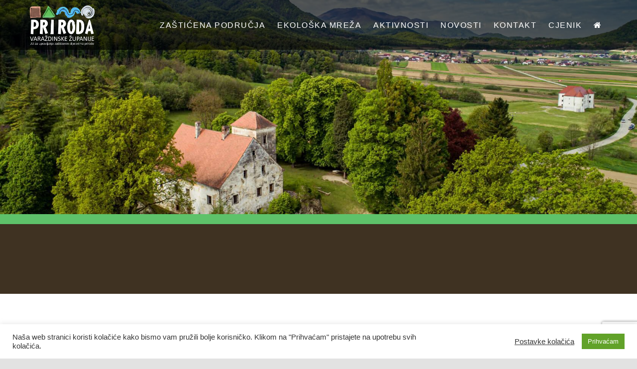

--- FILE ---
content_type: text/html; charset=UTF-8
request_url: https://priroda-vz.hr/medunarodni-dan-krajobraza/medunarodni-dan-krajobraza-naslovna/
body_size: 13916
content:
<!DOCTYPE HTML>
<html lang="hr">
<head>
<title>
</title>
<meta charset="utf-8">
<meta name="viewport" content="width=device-width,initial-scale=1,user-scalable=no">
<meta name="robots" content="index">
<meta name="language" content="en">
<!-- <link rel="stylesheet" href="https://priroda-vz.hr/wp-content/themes/juzup-theme/public/css/style.css"> -->
<link rel="stylesheet" type="text/css" href="//priroda-vz.hr/wp-content/cache/wpfc-minified/eqhhmjcx/3trbk.css" media="all"/>
<link rel="stylesheet" href="https://maxcdn.bootstrapcdn.com/font-awesome/4.5.0/css/font-awesome.min.css">
<link rel="shortcut icon" href="https://priroda-vz.hr/wp-content/themes/juzup-theme/favicon.png" />
<!-- <link rel="stylesheet" href="https://priroda-vz.hr/wp-content/themes/juzup-theme/public/css/lightbox.css"> -->
<link rel="stylesheet" type="text/css" href="//priroda-vz.hr/wp-content/cache/wpfc-minified/2b09g4o4/3trbk.css" media="all"/>
<meta name="google-site-verification" content="dS1gUC75aliXGW-1dsvj4CMUVXtgpGvtBEDsvatEnJg" />
<!-- Global site tag (gtag.js) - Google Analytics -->
<script async src="https://www.googletagmanager.com/gtag/js?id=UA-111486930-1"></script>
<script>
window.dataLayer = window.dataLayer || [];
function gtag(){dataLayer.push(arguments);}
gtag('js', new Date());
gtag('config', 'UA-111486930-1');
</script>
<meta name='robots' content='index, follow, max-image-preview:large, max-snippet:-1, max-video-preview:-1' />
<!-- This site is optimized with the Yoast SEO plugin v26.8 - https://yoast.com/product/yoast-seo-wordpress/ -->
<link rel="canonical" href="https://priroda-vz.hr/medunarodni-dan-krajobraza/medunarodni-dan-krajobraza-naslovna/" />
<meta property="og:locale" content="hr_HR" />
<meta property="og:type" content="article" />
<meta property="og:title" content="- Javna ustanova &quot;PRIRODA Varaždinske županije&quot;" />
<meta property="og:url" content="https://priroda-vz.hr/medunarodni-dan-krajobraza/medunarodni-dan-krajobraza-naslovna/" />
<meta property="og:site_name" content="Javna ustanova &quot;PRIRODA Varaždinske županije&quot;" />
<meta property="article:modified_time" content="2023-10-25T12:22:00+00:00" />
<meta property="og:image" content="https://priroda-vz.hr/medunarodni-dan-krajobraza/medunarodni-dan-krajobraza-naslovna" />
<meta property="og:image:width" content="1680" />
<meta property="og:image:height" content="900" />
<meta property="og:image:type" content="image/jpeg" />
<meta name="twitter:card" content="summary_large_image" />
<script type="application/ld+json" class="yoast-schema-graph">{"@context":"https://schema.org","@graph":[{"@type":"WebPage","@id":"https://priroda-vz.hr/medunarodni-dan-krajobraza/medunarodni-dan-krajobraza-naslovna/","url":"https://priroda-vz.hr/medunarodni-dan-krajobraza/medunarodni-dan-krajobraza-naslovna/","name":"- Javna ustanova &quot;PRIRODA Varaždinske županije&quot;","isPartOf":{"@id":"https://priroda-vz.hr/#website"},"primaryImageOfPage":{"@id":"https://priroda-vz.hr/medunarodni-dan-krajobraza/medunarodni-dan-krajobraza-naslovna/#primaryimage"},"image":{"@id":"https://priroda-vz.hr/medunarodni-dan-krajobraza/medunarodni-dan-krajobraza-naslovna/#primaryimage"},"thumbnailUrl":"https://priroda-vz.hr/wp-content/uploads/2023/10/medunarodni-dan-krajobraza-naslovna.jpg","datePublished":"2023-10-25T12:21:23+00:00","dateModified":"2023-10-25T12:22:00+00:00","breadcrumb":{"@id":"https://priroda-vz.hr/medunarodni-dan-krajobraza/medunarodni-dan-krajobraza-naslovna/#breadcrumb"},"inLanguage":"hr","potentialAction":[{"@type":"ReadAction","target":["https://priroda-vz.hr/medunarodni-dan-krajobraza/medunarodni-dan-krajobraza-naslovna/"]}]},{"@type":"ImageObject","inLanguage":"hr","@id":"https://priroda-vz.hr/medunarodni-dan-krajobraza/medunarodni-dan-krajobraza-naslovna/#primaryimage","url":"https://priroda-vz.hr/wp-content/uploads/2023/10/medunarodni-dan-krajobraza-naslovna.jpg","contentUrl":"https://priroda-vz.hr/wp-content/uploads/2023/10/medunarodni-dan-krajobraza-naslovna.jpg","width":1680,"height":900},{"@type":"BreadcrumbList","@id":"https://priroda-vz.hr/medunarodni-dan-krajobraza/medunarodni-dan-krajobraza-naslovna/#breadcrumb","itemListElement":[{"@type":"ListItem","position":1,"name":"Početna stranica","item":"https://priroda-vz.hr/"},{"@type":"ListItem","position":2,"name":"Međunarodni dan krajobraza","item":"https://priroda-vz.hr/medunarodni-dan-krajobraza/"}]},{"@type":"WebSite","@id":"https://priroda-vz.hr/#website","url":"https://priroda-vz.hr/","name":"Javna ustanova &quot;PRIRODA Varaždinske županije&quot;","description":"","publisher":{"@id":"https://priroda-vz.hr/#organization"},"potentialAction":[{"@type":"SearchAction","target":{"@type":"EntryPoint","urlTemplate":"https://priroda-vz.hr/?s={search_term_string}"},"query-input":{"@type":"PropertyValueSpecification","valueRequired":true,"valueName":"search_term_string"}}],"inLanguage":"hr"},{"@type":"Organization","@id":"https://priroda-vz.hr/#organization","name":"Javna ustanova “PRIRODA Varaždinske županije”","url":"https://priroda-vz.hr/","logo":{"@type":"ImageObject","inLanguage":"hr","@id":"https://priroda-vz.hr/#/schema/logo/image/","url":"https://priroda-vz.hr/wp-content/uploads/2017/12/logo3.png","contentUrl":"https://priroda-vz.hr/wp-content/uploads/2017/12/logo3.png","width":2062,"height":428,"caption":"Javna ustanova “PRIRODA Varaždinske županije”"},"image":{"@id":"https://priroda-vz.hr/#/schema/logo/image/"}}]}</script>
<!-- / Yoast SEO plugin. -->
<link rel="alternate" title="oEmbed (JSON)" type="application/json+oembed" href="https://priroda-vz.hr/wp-json/oembed/1.0/embed?url=https%3A%2F%2Fpriroda-vz.hr%2Fmedunarodni-dan-krajobraza%2Fmedunarodni-dan-krajobraza-naslovna%2F" />
<link rel="alternate" title="oEmbed (XML)" type="text/xml+oembed" href="https://priroda-vz.hr/wp-json/oembed/1.0/embed?url=https%3A%2F%2Fpriroda-vz.hr%2Fmedunarodni-dan-krajobraza%2Fmedunarodni-dan-krajobraza-naslovna%2F&#038;format=xml" />
<style id='wp-img-auto-sizes-contain-inline-css' type='text/css'>
img:is([sizes=auto i],[sizes^="auto," i]){contain-intrinsic-size:3000px 1500px}
/*# sourceURL=wp-img-auto-sizes-contain-inline-css */
</style>
<!-- <link rel='stylesheet' id='jquery.prettyphoto-css' href='https://priroda-vz.hr/wp-content/plugins/wp-video-lightbox/css/prettyPhoto.css?ver=b49e19e4300e3a65074abcff26354311' type='text/css' media='all' /> -->
<!-- <link rel='stylesheet' id='video-lightbox-css' href='https://priroda-vz.hr/wp-content/plugins/wp-video-lightbox/wp-video-lightbox.css?ver=b49e19e4300e3a65074abcff26354311' type='text/css' media='all' /> -->
<link rel="stylesheet" type="text/css" href="//priroda-vz.hr/wp-content/cache/wpfc-minified/jmehn13p/hc7er.css" media="all"/>
<style id='wp-block-library-inline-css' type='text/css'>
:root{--wp-block-synced-color:#7a00df;--wp-block-synced-color--rgb:122,0,223;--wp-bound-block-color:var(--wp-block-synced-color);--wp-editor-canvas-background:#ddd;--wp-admin-theme-color:#007cba;--wp-admin-theme-color--rgb:0,124,186;--wp-admin-theme-color-darker-10:#006ba1;--wp-admin-theme-color-darker-10--rgb:0,107,160.5;--wp-admin-theme-color-darker-20:#005a87;--wp-admin-theme-color-darker-20--rgb:0,90,135;--wp-admin-border-width-focus:2px}@media (min-resolution:192dpi){:root{--wp-admin-border-width-focus:1.5px}}.wp-element-button{cursor:pointer}:root .has-very-light-gray-background-color{background-color:#eee}:root .has-very-dark-gray-background-color{background-color:#313131}:root .has-very-light-gray-color{color:#eee}:root .has-very-dark-gray-color{color:#313131}:root .has-vivid-green-cyan-to-vivid-cyan-blue-gradient-background{background:linear-gradient(135deg,#00d084,#0693e3)}:root .has-purple-crush-gradient-background{background:linear-gradient(135deg,#34e2e4,#4721fb 50%,#ab1dfe)}:root .has-hazy-dawn-gradient-background{background:linear-gradient(135deg,#faaca8,#dad0ec)}:root .has-subdued-olive-gradient-background{background:linear-gradient(135deg,#fafae1,#67a671)}:root .has-atomic-cream-gradient-background{background:linear-gradient(135deg,#fdd79a,#004a59)}:root .has-nightshade-gradient-background{background:linear-gradient(135deg,#330968,#31cdcf)}:root .has-midnight-gradient-background{background:linear-gradient(135deg,#020381,#2874fc)}:root{--wp--preset--font-size--normal:16px;--wp--preset--font-size--huge:42px}.has-regular-font-size{font-size:1em}.has-larger-font-size{font-size:2.625em}.has-normal-font-size{font-size:var(--wp--preset--font-size--normal)}.has-huge-font-size{font-size:var(--wp--preset--font-size--huge)}.has-text-align-center{text-align:center}.has-text-align-left{text-align:left}.has-text-align-right{text-align:right}.has-fit-text{white-space:nowrap!important}#end-resizable-editor-section{display:none}.aligncenter{clear:both}.items-justified-left{justify-content:flex-start}.items-justified-center{justify-content:center}.items-justified-right{justify-content:flex-end}.items-justified-space-between{justify-content:space-between}.screen-reader-text{border:0;clip-path:inset(50%);height:1px;margin:-1px;overflow:hidden;padding:0;position:absolute;width:1px;word-wrap:normal!important}.screen-reader-text:focus{background-color:#ddd;clip-path:none;color:#444;display:block;font-size:1em;height:auto;left:5px;line-height:normal;padding:15px 23px 14px;text-decoration:none;top:5px;width:auto;z-index:100000}html :where(.has-border-color){border-style:solid}html :where([style*=border-top-color]){border-top-style:solid}html :where([style*=border-right-color]){border-right-style:solid}html :where([style*=border-bottom-color]){border-bottom-style:solid}html :where([style*=border-left-color]){border-left-style:solid}html :where([style*=border-width]){border-style:solid}html :where([style*=border-top-width]){border-top-style:solid}html :where([style*=border-right-width]){border-right-style:solid}html :where([style*=border-bottom-width]){border-bottom-style:solid}html :where([style*=border-left-width]){border-left-style:solid}html :where(img[class*=wp-image-]){height:auto;max-width:100%}:where(figure){margin:0 0 1em}html :where(.is-position-sticky){--wp-admin--admin-bar--position-offset:var(--wp-admin--admin-bar--height,0px)}@media screen and (max-width:600px){html :where(.is-position-sticky){--wp-admin--admin-bar--position-offset:0px}}
/*# sourceURL=wp-block-library-inline-css */
</style><style id='global-styles-inline-css' type='text/css'>
:root{--wp--preset--aspect-ratio--square: 1;--wp--preset--aspect-ratio--4-3: 4/3;--wp--preset--aspect-ratio--3-4: 3/4;--wp--preset--aspect-ratio--3-2: 3/2;--wp--preset--aspect-ratio--2-3: 2/3;--wp--preset--aspect-ratio--16-9: 16/9;--wp--preset--aspect-ratio--9-16: 9/16;--wp--preset--color--black: #000000;--wp--preset--color--cyan-bluish-gray: #abb8c3;--wp--preset--color--white: #ffffff;--wp--preset--color--pale-pink: #f78da7;--wp--preset--color--vivid-red: #cf2e2e;--wp--preset--color--luminous-vivid-orange: #ff6900;--wp--preset--color--luminous-vivid-amber: #fcb900;--wp--preset--color--light-green-cyan: #7bdcb5;--wp--preset--color--vivid-green-cyan: #00d084;--wp--preset--color--pale-cyan-blue: #8ed1fc;--wp--preset--color--vivid-cyan-blue: #0693e3;--wp--preset--color--vivid-purple: #9b51e0;--wp--preset--gradient--vivid-cyan-blue-to-vivid-purple: linear-gradient(135deg,rgb(6,147,227) 0%,rgb(155,81,224) 100%);--wp--preset--gradient--light-green-cyan-to-vivid-green-cyan: linear-gradient(135deg,rgb(122,220,180) 0%,rgb(0,208,130) 100%);--wp--preset--gradient--luminous-vivid-amber-to-luminous-vivid-orange: linear-gradient(135deg,rgb(252,185,0) 0%,rgb(255,105,0) 100%);--wp--preset--gradient--luminous-vivid-orange-to-vivid-red: linear-gradient(135deg,rgb(255,105,0) 0%,rgb(207,46,46) 100%);--wp--preset--gradient--very-light-gray-to-cyan-bluish-gray: linear-gradient(135deg,rgb(238,238,238) 0%,rgb(169,184,195) 100%);--wp--preset--gradient--cool-to-warm-spectrum: linear-gradient(135deg,rgb(74,234,220) 0%,rgb(151,120,209) 20%,rgb(207,42,186) 40%,rgb(238,44,130) 60%,rgb(251,105,98) 80%,rgb(254,248,76) 100%);--wp--preset--gradient--blush-light-purple: linear-gradient(135deg,rgb(255,206,236) 0%,rgb(152,150,240) 100%);--wp--preset--gradient--blush-bordeaux: linear-gradient(135deg,rgb(254,205,165) 0%,rgb(254,45,45) 50%,rgb(107,0,62) 100%);--wp--preset--gradient--luminous-dusk: linear-gradient(135deg,rgb(255,203,112) 0%,rgb(199,81,192) 50%,rgb(65,88,208) 100%);--wp--preset--gradient--pale-ocean: linear-gradient(135deg,rgb(255,245,203) 0%,rgb(182,227,212) 50%,rgb(51,167,181) 100%);--wp--preset--gradient--electric-grass: linear-gradient(135deg,rgb(202,248,128) 0%,rgb(113,206,126) 100%);--wp--preset--gradient--midnight: linear-gradient(135deg,rgb(2,3,129) 0%,rgb(40,116,252) 100%);--wp--preset--font-size--small: 13px;--wp--preset--font-size--medium: 20px;--wp--preset--font-size--large: 36px;--wp--preset--font-size--x-large: 42px;--wp--preset--spacing--20: 0.44rem;--wp--preset--spacing--30: 0.67rem;--wp--preset--spacing--40: 1rem;--wp--preset--spacing--50: 1.5rem;--wp--preset--spacing--60: 2.25rem;--wp--preset--spacing--70: 3.38rem;--wp--preset--spacing--80: 5.06rem;--wp--preset--shadow--natural: 6px 6px 9px rgba(0, 0, 0, 0.2);--wp--preset--shadow--deep: 12px 12px 50px rgba(0, 0, 0, 0.4);--wp--preset--shadow--sharp: 6px 6px 0px rgba(0, 0, 0, 0.2);--wp--preset--shadow--outlined: 6px 6px 0px -3px rgb(255, 255, 255), 6px 6px rgb(0, 0, 0);--wp--preset--shadow--crisp: 6px 6px 0px rgb(0, 0, 0);}:where(.is-layout-flex){gap: 0.5em;}:where(.is-layout-grid){gap: 0.5em;}body .is-layout-flex{display: flex;}.is-layout-flex{flex-wrap: wrap;align-items: center;}.is-layout-flex > :is(*, div){margin: 0;}body .is-layout-grid{display: grid;}.is-layout-grid > :is(*, div){margin: 0;}:where(.wp-block-columns.is-layout-flex){gap: 2em;}:where(.wp-block-columns.is-layout-grid){gap: 2em;}:where(.wp-block-post-template.is-layout-flex){gap: 1.25em;}:where(.wp-block-post-template.is-layout-grid){gap: 1.25em;}.has-black-color{color: var(--wp--preset--color--black) !important;}.has-cyan-bluish-gray-color{color: var(--wp--preset--color--cyan-bluish-gray) !important;}.has-white-color{color: var(--wp--preset--color--white) !important;}.has-pale-pink-color{color: var(--wp--preset--color--pale-pink) !important;}.has-vivid-red-color{color: var(--wp--preset--color--vivid-red) !important;}.has-luminous-vivid-orange-color{color: var(--wp--preset--color--luminous-vivid-orange) !important;}.has-luminous-vivid-amber-color{color: var(--wp--preset--color--luminous-vivid-amber) !important;}.has-light-green-cyan-color{color: var(--wp--preset--color--light-green-cyan) !important;}.has-vivid-green-cyan-color{color: var(--wp--preset--color--vivid-green-cyan) !important;}.has-pale-cyan-blue-color{color: var(--wp--preset--color--pale-cyan-blue) !important;}.has-vivid-cyan-blue-color{color: var(--wp--preset--color--vivid-cyan-blue) !important;}.has-vivid-purple-color{color: var(--wp--preset--color--vivid-purple) !important;}.has-black-background-color{background-color: var(--wp--preset--color--black) !important;}.has-cyan-bluish-gray-background-color{background-color: var(--wp--preset--color--cyan-bluish-gray) !important;}.has-white-background-color{background-color: var(--wp--preset--color--white) !important;}.has-pale-pink-background-color{background-color: var(--wp--preset--color--pale-pink) !important;}.has-vivid-red-background-color{background-color: var(--wp--preset--color--vivid-red) !important;}.has-luminous-vivid-orange-background-color{background-color: var(--wp--preset--color--luminous-vivid-orange) !important;}.has-luminous-vivid-amber-background-color{background-color: var(--wp--preset--color--luminous-vivid-amber) !important;}.has-light-green-cyan-background-color{background-color: var(--wp--preset--color--light-green-cyan) !important;}.has-vivid-green-cyan-background-color{background-color: var(--wp--preset--color--vivid-green-cyan) !important;}.has-pale-cyan-blue-background-color{background-color: var(--wp--preset--color--pale-cyan-blue) !important;}.has-vivid-cyan-blue-background-color{background-color: var(--wp--preset--color--vivid-cyan-blue) !important;}.has-vivid-purple-background-color{background-color: var(--wp--preset--color--vivid-purple) !important;}.has-black-border-color{border-color: var(--wp--preset--color--black) !important;}.has-cyan-bluish-gray-border-color{border-color: var(--wp--preset--color--cyan-bluish-gray) !important;}.has-white-border-color{border-color: var(--wp--preset--color--white) !important;}.has-pale-pink-border-color{border-color: var(--wp--preset--color--pale-pink) !important;}.has-vivid-red-border-color{border-color: var(--wp--preset--color--vivid-red) !important;}.has-luminous-vivid-orange-border-color{border-color: var(--wp--preset--color--luminous-vivid-orange) !important;}.has-luminous-vivid-amber-border-color{border-color: var(--wp--preset--color--luminous-vivid-amber) !important;}.has-light-green-cyan-border-color{border-color: var(--wp--preset--color--light-green-cyan) !important;}.has-vivid-green-cyan-border-color{border-color: var(--wp--preset--color--vivid-green-cyan) !important;}.has-pale-cyan-blue-border-color{border-color: var(--wp--preset--color--pale-cyan-blue) !important;}.has-vivid-cyan-blue-border-color{border-color: var(--wp--preset--color--vivid-cyan-blue) !important;}.has-vivid-purple-border-color{border-color: var(--wp--preset--color--vivid-purple) !important;}.has-vivid-cyan-blue-to-vivid-purple-gradient-background{background: var(--wp--preset--gradient--vivid-cyan-blue-to-vivid-purple) !important;}.has-light-green-cyan-to-vivid-green-cyan-gradient-background{background: var(--wp--preset--gradient--light-green-cyan-to-vivid-green-cyan) !important;}.has-luminous-vivid-amber-to-luminous-vivid-orange-gradient-background{background: var(--wp--preset--gradient--luminous-vivid-amber-to-luminous-vivid-orange) !important;}.has-luminous-vivid-orange-to-vivid-red-gradient-background{background: var(--wp--preset--gradient--luminous-vivid-orange-to-vivid-red) !important;}.has-very-light-gray-to-cyan-bluish-gray-gradient-background{background: var(--wp--preset--gradient--very-light-gray-to-cyan-bluish-gray) !important;}.has-cool-to-warm-spectrum-gradient-background{background: var(--wp--preset--gradient--cool-to-warm-spectrum) !important;}.has-blush-light-purple-gradient-background{background: var(--wp--preset--gradient--blush-light-purple) !important;}.has-blush-bordeaux-gradient-background{background: var(--wp--preset--gradient--blush-bordeaux) !important;}.has-luminous-dusk-gradient-background{background: var(--wp--preset--gradient--luminous-dusk) !important;}.has-pale-ocean-gradient-background{background: var(--wp--preset--gradient--pale-ocean) !important;}.has-electric-grass-gradient-background{background: var(--wp--preset--gradient--electric-grass) !important;}.has-midnight-gradient-background{background: var(--wp--preset--gradient--midnight) !important;}.has-small-font-size{font-size: var(--wp--preset--font-size--small) !important;}.has-medium-font-size{font-size: var(--wp--preset--font-size--medium) !important;}.has-large-font-size{font-size: var(--wp--preset--font-size--large) !important;}.has-x-large-font-size{font-size: var(--wp--preset--font-size--x-large) !important;}
/*# sourceURL=global-styles-inline-css */
</style>
<style id='classic-theme-styles-inline-css' type='text/css'>
/*! This file is auto-generated */
.wp-block-button__link{color:#fff;background-color:#32373c;border-radius:9999px;box-shadow:none;text-decoration:none;padding:calc(.667em + 2px) calc(1.333em + 2px);font-size:1.125em}.wp-block-file__button{background:#32373c;color:#fff;text-decoration:none}
/*# sourceURL=/wp-includes/css/classic-themes.min.css */
</style>
<!-- <link rel='stylesheet' id='foobox-free-min-css' href='https://priroda-vz.hr/wp-content/plugins/foobox-image-lightbox/free/css/foobox.free.min.css?ver=2.7.41' type='text/css' media='all' /> -->
<!-- <link rel='stylesheet' id='contact-form-7-css' href='https://priroda-vz.hr/wp-content/plugins/contact-form-7/includes/css/styles.css?ver=6.1.4' type='text/css' media='all' /> -->
<!-- <link rel='stylesheet' id='cookie-law-info-css' href='https://priroda-vz.hr/wp-content/plugins/cookie-law-info/legacy/public/css/cookie-law-info-public.css?ver=3.4.0' type='text/css' media='all' /> -->
<!-- <link rel='stylesheet' id='cookie-law-info-gdpr-css' href='https://priroda-vz.hr/wp-content/plugins/cookie-law-info/legacy/public/css/cookie-law-info-gdpr.css?ver=3.4.0' type='text/css' media='all' /> -->
<!-- <link rel='stylesheet' id='awesome-admin-css' href='https://priroda-vz.hr/wp-content/plugins/tf-numbers-number-counter-animaton/assets/css/font-awesome.min.css?ver=1' type='text/css' media='all' /> -->
<!-- <link rel='stylesheet' id='tf_numbers-style-css' href='https://priroda-vz.hr/wp-content/plugins/tf-numbers-number-counter-animaton/assets/css/style.css?ver=1' type='text/css' media='all' /> -->
<link rel="stylesheet" type="text/css" href="//priroda-vz.hr/wp-content/cache/wpfc-minified/esc8b6ek/60egq.css" media="all"/>
<script src='//priroda-vz.hr/wp-content/cache/wpfc-minified/fh4hq04i/3trbk.js' type="text/javascript"></script>
<!-- <script type="text/javascript" src="https://priroda-vz.hr/wp-includes/js/jquery/jquery.min.js?ver=3.7.1" id="jquery-core-js"></script> -->
<!-- <script type="text/javascript" src="https://priroda-vz.hr/wp-includes/js/jquery/jquery-migrate.min.js?ver=3.4.1" id="jquery-migrate-js"></script> -->
<!-- <script type="text/javascript" src="https://priroda-vz.hr/wp-content/plugins/wp-video-lightbox/js/jquery.prettyPhoto.js?ver=3.1.6" id="jquery.prettyphoto-js"></script> -->
<script type="text/javascript" id="video-lightbox-js-extra">
/* <![CDATA[ */
var vlpp_vars = {"prettyPhoto_rel":"wp-video-lightbox","animation_speed":"fast","slideshow":"5000","autoplay_slideshow":"false","opacity":"0.80","show_title":"true","allow_resize":"true","allow_expand":"true","default_width":"640","default_height":"480","counter_separator_label":"/","theme":"pp_default","horizontal_padding":"20","hideflash":"false","wmode":"opaque","autoplay":"true","modal":"false","deeplinking":"false","overlay_gallery":"true","overlay_gallery_max":"30","keyboard_shortcuts":"true","ie6_fallback":"true"};
//# sourceURL=video-lightbox-js-extra
/* ]]> */
</script>
<script src='//priroda-vz.hr/wp-content/cache/wpfc-minified/lnt8wqb6/3trbk.js' type="text/javascript"></script>
<!-- <script type="text/javascript" src="https://priroda-vz.hr/wp-content/plugins/wp-video-lightbox/js/video-lightbox.js?ver=3.1.6" id="video-lightbox-js"></script> -->
<script type="text/javascript" id="cookie-law-info-js-extra">
/* <![CDATA[ */
var Cli_Data = {"nn_cookie_ids":[],"cookielist":[],"non_necessary_cookies":[],"ccpaEnabled":"","ccpaRegionBased":"","ccpaBarEnabled":"","strictlyEnabled":["necessary","obligatoire"],"ccpaType":"gdpr","js_blocking":"1","custom_integration":"","triggerDomRefresh":"","secure_cookies":""};
var cli_cookiebar_settings = {"animate_speed_hide":"500","animate_speed_show":"500","background":"#FFF","border":"#b1a6a6c2","border_on":"","button_1_button_colour":"#61a229","button_1_button_hover":"#4e8221","button_1_link_colour":"#fff","button_1_as_button":"1","button_1_new_win":"","button_2_button_colour":"#333","button_2_button_hover":"#292929","button_2_link_colour":"#444","button_2_as_button":"","button_2_hidebar":"","button_3_button_colour":"#3566bb","button_3_button_hover":"#2a5296","button_3_link_colour":"#fff","button_3_as_button":"1","button_3_new_win":"","button_4_button_colour":"#000","button_4_button_hover":"#000000","button_4_link_colour":"#333333","button_4_as_button":"","button_7_button_colour":"#61a229","button_7_button_hover":"#4e8221","button_7_link_colour":"#fff","button_7_as_button":"1","button_7_new_win":"","font_family":"inherit","header_fix":"","notify_animate_hide":"1","notify_animate_show":"","notify_div_id":"#cookie-law-info-bar","notify_position_horizontal":"right","notify_position_vertical":"bottom","scroll_close":"","scroll_close_reload":"","accept_close_reload":"","reject_close_reload":"","showagain_tab":"","showagain_background":"#fff","showagain_border":"#000","showagain_div_id":"#cookie-law-info-again","showagain_x_position":"100px","text":"#333333","show_once_yn":"","show_once":"10000","logging_on":"","as_popup":"","popup_overlay":"1","bar_heading_text":"","cookie_bar_as":"banner","popup_showagain_position":"bottom-right","widget_position":"left"};
var log_object = {"ajax_url":"https://priroda-vz.hr/wp-admin/admin-ajax.php"};
//# sourceURL=cookie-law-info-js-extra
/* ]]> */
</script>
<script src='//priroda-vz.hr/wp-content/cache/wpfc-minified/jzdzewpl/3trbk.js' type="text/javascript"></script>
<!-- <script type="text/javascript" src="https://priroda-vz.hr/wp-content/plugins/cookie-law-info/legacy/public/js/cookie-law-info-public.js?ver=3.4.0" id="cookie-law-info-js"></script> -->
<!-- <script type="text/javascript" src="https://priroda-vz.hr/wp-content/plugins/tf-numbers-number-counter-animaton/assets/js/tf_numbers.js?ver=1" id="tf_numbers-js"></script> -->
<script type="text/javascript" id="foobox-free-min-js-before">
/* <![CDATA[ */
/* Run FooBox FREE (v2.7.41) */
var FOOBOX = window.FOOBOX = {
ready: true,
disableOthers: false,
o: {wordpress: { enabled: true }, countMessage:'image %index of %total', captions: { dataTitle: ["captionTitle","title"], dataDesc: ["captionDesc","description"] }, rel: '', excludes:'.fbx-link,.nofoobox,.nolightbox,a[href*="pinterest.com/pin/create/button/"]', affiliate : { enabled: false }},
selectors: [
".gallery", ".wp-block-gallery", ".wp-caption", ".wp-block-image", "a:has(img[class*=wp-image-])", ".foobox"
],
pre: function( $ ){
// Custom JavaScript (Pre)
},
post: function( $ ){
// Custom JavaScript (Post)
// Custom Captions Code
},
custom: function( $ ){
// Custom Extra JS
}
};
//# sourceURL=foobox-free-min-js-before
/* ]]> */
</script>
<script src='//priroda-vz.hr/wp-content/cache/wpfc-minified/1sa3czxy/3trbk.js' type="text/javascript"></script>
<!-- <script type="text/javascript" src="https://priroda-vz.hr/wp-content/plugins/foobox-image-lightbox/free/js/foobox.free.min.js?ver=2.7.41" id="foobox-free-min-js"></script> -->
<link rel="https://api.w.org/" href="https://priroda-vz.hr/wp-json/" /><link rel="alternate" title="JSON" type="application/json" href="https://priroda-vz.hr/wp-json/wp/v2/media/3527" /><link rel="EditURI" type="application/rsd+xml" title="RSD" href="https://priroda-vz.hr/xmlrpc.php?rsd" />
<link rel='shortlink' href='https://priroda-vz.hr/?p=3527' />
<script>
WP_VIDEO_LIGHTBOX_VERSION="1.9.12";
WP_VID_LIGHTBOX_URL="https://priroda-vz.hr/wp-content/plugins/wp-video-lightbox";
function wpvl_paramReplace(name, string, value) {
// Find the param with regex
// Grab the first character in the returned string (should be ? or &)
// Replace our href string with our new value, passing on the name and delimeter
var re = new RegExp("[\?&]" + name + "=([^&#]*)");
var matches = re.exec(string);
var newString;
if (matches === null) {
// if there are no params, append the parameter
newString = string + '?' + name + '=' + value;
} else {
var delimeter = matches[0].charAt(0);
newString = string.replace(re, delimeter + name + "=" + value);
}
return newString;
}
</script><link rel="icon" href="https://priroda-vz.hr/wp-content/uploads/2017/12/favicon-juzup-150x150.png" sizes="32x32" />
<link rel="icon" href="https://priroda-vz.hr/wp-content/uploads/2017/12/favicon-juzup.png" sizes="192x192" />
<link rel="apple-touch-icon" href="https://priroda-vz.hr/wp-content/uploads/2017/12/favicon-juzup.png" />
<meta name="msapplication-TileImage" content="https://priroda-vz.hr/wp-content/uploads/2017/12/favicon-juzup.png" />
<style type="text/css" id="wp-custom-css">
.single-post .siteHeader {
background: #000 !important;
}
.single-post .postSingle {
margin-top:100px;
}
#pojo-a11y-toolbar {
z-index:1000000000000000;
}
a.pojo-a11y-toolbar-link {
text-decoration: none !important;
}
.fullPageNavigation ul li a {
padding-left: 0px !important;
}
#gallery-2 img {
border: 0px !important;
}
#gallery-1 img {
border: 0px !important;
}
.sixbox__Box p {
padding-left: 10%;
margin-right: 10%;
font-size:14px;
}		</style>
<!-- <link rel='stylesheet' id='tf-footer-style-css' href='https://priroda-vz.hr/wp-content/plugins/tf-numbers-number-counter-animaton/inc/tf-footer-style.css?ver=1000' type='text/css' media='all' /> -->
<link rel="stylesheet" type="text/css" href="//priroda-vz.hr/wp-content/cache/wpfc-minified/k27vrquf/3trbk.css" media="all"/>
</head>
<body class="attachment wp-singular attachment-template-default single single-attachment postid-3527 attachmentid-3527 attachment-jpeg wp-theme-juzup-theme">
<header class="siteHeader js-SiteHeader">
<div class="center">
<div class="siteHeader__Logo">
<a href="https://priroda-vz.hr">
<img src="https://priroda-vz.hr/wp-content/themes/juzup-theme/public/images/logo.png" alt="Juzup">
</a>
</div>
<nav class="nav">
<div class="menu-glavni-izbornik-container"><ul id="menu-glavni-izbornik" class="menu"><li id="menu-item-157" class="menu-item menu-item-type-post_type menu-item-object-page menu-item-has-children menu-item-157"><a href="https://priroda-vz.hr/zasticena-podrucja/">Zaštićena područja</a>
<ul class="sub-menu">
<li id="menu-item-390" class="menu-item menu-item-type-custom menu-item-object-custom menu-item-has-children menu-item-390"><a href="#">Regionalni park</a>
<ul class="sub-menu">
<li id="menu-item-397" class="menu-item menu-item-type-post_type menu-item-object-locations menu-item-397"><a href="https://priroda-vz.hr/podrucja/regionalni-park-mura-drava/">Regionalni park Mura – Drava</a></li>
</ul>
</li>
<li id="menu-item-391" class="menu-item menu-item-type-custom menu-item-object-custom menu-item-has-children menu-item-391"><a href="#">Značajni krajobraz</a>
<ul class="sub-menu">
<li id="menu-item-403" class="menu-item menu-item-type-post_type menu-item-object-locations menu-item-403"><a href="https://priroda-vz.hr/podrucja/kalnik/">Kalnik</a></li>
</ul>
</li>
<li id="menu-item-392" class="menu-item menu-item-type-custom menu-item-object-custom menu-item-has-children menu-item-392"><a href="#">Park-šume</a>
<ul class="sub-menu">
<li id="menu-item-396" class="menu-item menu-item-type-post_type menu-item-object-locations menu-item-396"><a href="https://priroda-vz.hr/podrucja/trakoscan/">Trakošćan</a></li>
<li id="menu-item-395" class="menu-item menu-item-type-post_type menu-item-object-locations menu-item-395"><a href="https://priroda-vz.hr/podrucja/dravska-suma/">Dravska park šuma</a></li>
</ul>
</li>
<li id="menu-item-393" class="menu-item menu-item-type-custom menu-item-object-custom menu-item-has-children menu-item-393"><a href="#">Spomenici prirode</a>
<ul class="sub-menu">
<li id="menu-item-401" class="menu-item menu-item-type-post_type menu-item-object-locations menu-item-401"><a href="https://priroda-vz.hr/podrucja/skupina-stabala-bijelih-topola/">Skupina stabala bijelih topola</a></li>
<li id="menu-item-398" class="menu-item menu-item-type-post_type menu-item-object-locations menu-item-398"><a href="https://priroda-vz.hr/podrucja/belina-lipa/">Belina Lipa</a></li>
<li id="menu-item-399" class="menu-item menu-item-type-post_type menu-item-object-locations menu-item-399"><a href="https://priroda-vz.hr/podrucja/gaveznica-kameni-vrh/">Gaveznica – Kameni vrh</a></li>
<li id="menu-item-402" class="menu-item menu-item-type-post_type menu-item-object-locations menu-item-402"><a href="https://priroda-vz.hr/podrucja/spilja-vindija/">Spilja Vindija</a></li>
<li id="menu-item-400" class="menu-item menu-item-type-post_type menu-item-object-locations menu-item-400"><a href="https://priroda-vz.hr/podrucja/mackova-velika-spilja/">Mačkova (Velika) spilja</a></li>
</ul>
</li>
<li id="menu-item-394" class="menu-item menu-item-type-custom menu-item-object-custom menu-item-has-children menu-item-394"><a href="#">Spomenici parkovne arhitekture</a>
<ul class="sub-menu">
<li id="menu-item-404" class="menu-item menu-item-type-post_type menu-item-object-locations menu-item-404"><a href="https://priroda-vz.hr/podrucja/arboretum-opeka/">Arboretum Opeka</a></li>
<li id="menu-item-418" class="menu-item menu-item-type-post_type menu-item-object-locations menu-item-418"><a href="https://priroda-vz.hr/podrucja/varazdinsko-groblje/">Varaždinsko groblje</a></li>
<li id="menu-item-405" class="menu-item menu-item-type-post_type menu-item-object-locations menu-item-405"><a href="https://priroda-vz.hr/podrucja/bajnski-dvori-perivoj-uz-dvorac/">Bajnski dvori – perivoj</a></li>
<li id="menu-item-406" class="menu-item menu-item-type-post_type menu-item-object-locations menu-item-406"><a href="https://priroda-vz.hr/podrucja/jalkovec-perivoj-uz-dvorac/">Jalkovec – perivoj</a></li>
<li id="menu-item-407" class="menu-item menu-item-type-post_type menu-item-object-locations menu-item-407"><a href="https://priroda-vz.hr/podrucja/klenovnik-perivoj-uz-dvorac/">Klenovnik – perivoj</a></li>
<li id="menu-item-408" class="menu-item menu-item-type-post_type menu-item-object-locations menu-item-408"><a href="https://priroda-vz.hr/podrucja/krizovljangrad-perivoj-uz-dvorac/">Križovljangrad – perivoj</a></li>
<li id="menu-item-411" class="menu-item menu-item-type-post_type menu-item-object-locations menu-item-411"><a href="https://priroda-vz.hr/podrucja/martijanec-perivoj-uz-dvorac/">Martijanec – perivoj</a></li>
<li id="menu-item-412" class="menu-item menu-item-type-post_type menu-item-object-locations menu-item-412"><a href="https://priroda-vz.hr/podrucja/novi-marof-perivoj-uz-dvorac/">Novi Marof – perivoj</a></li>
<li id="menu-item-415" class="menu-item menu-item-type-post_type menu-item-object-locations menu-item-415"><a href="https://priroda-vz.hr/podrucja/saulovec-perivoj-uz-dvorac/">Šaulovec – perivoj</a></li>
<li id="menu-item-419" class="menu-item menu-item-type-post_type menu-item-object-locations menu-item-419"><a href="https://priroda-vz.hr/podrucja/veliki-bukovec-perivoj-uz-dvorac/">Veliki Bukovec – perivoj</a></li>
<li id="menu-item-420" class="menu-item menu-item-type-post_type menu-item-object-locations menu-item-420"><a href="https://priroda-vz.hr/podrucja/vidovec-perivoj-uz-dvorac/">Vidovec – perivoj</a></li>
<li id="menu-item-417" class="menu-item menu-item-type-post_type menu-item-object-locations menu-item-417"><a href="https://priroda-vz.hr/podrucja/varazdinske-toplice-ljecilisni-perivoj/">Varaždinske Toplice – perivoj</a></li>
<li id="menu-item-409" class="menu-item menu-item-type-post_type menu-item-object-locations menu-item-409"><a href="https://priroda-vz.hr/podrucja/lipe-u-bednji-skupina-stabala/">Lipe u Bednji – skupina</a></li>
<li id="menu-item-410" class="menu-item menu-item-type-post_type menu-item-object-locations menu-item-410"><a href="https://priroda-vz.hr/podrucja/lipe-u-varazdinskim-toplicama-skupina-stabala/">Lipe u Vž. Toplicama – skupina</a></li>
<li id="menu-item-413" class="menu-item menu-item-type-post_type menu-item-object-locations menu-item-413"><a href="https://priroda-vz.hr/podrucja/platana-u-jalzabetu-pojedinacno-stablo/">Platana u Jalžabetu – pojedinačno</a></li>
<li id="menu-item-414" class="menu-item menu-item-type-post_type menu-item-object-locations menu-item-414"><a href="https://priroda-vz.hr/podrucja/platana-u-varazdinu-pojedinacno-stablo/">Platana u Varaždinu – pojedinačno</a></li>
<li id="menu-item-416" class="menu-item menu-item-type-post_type menu-item-object-locations menu-item-416"><a href="https://priroda-vz.hr/podrucja/tisa-u-calincu-pojedinacno-stablo/">Tisa u Čalincu – pojedinačno</a></li>
</ul>
</li>
</ul>
</li>
<li id="menu-item-155" class="menu-item menu-item-type-post_type menu-item-object-page menu-item-has-children menu-item-155"><a href="https://priroda-vz.hr/eko-mreza/">Ekološka Mreža</a>
<ul class="sub-menu">
<li id="menu-item-805" class="menu-item menu-item-type-post_type menu-item-object-page menu-item-805"><a href="https://priroda-vz.hr/sto-je-natura-2000/">Što je natura 2000?</a></li>
<li id="menu-item-806" class="menu-item menu-item-type-post_type menu-item-object-page menu-item-has-children menu-item-806"><a href="https://priroda-vz.hr/natura-2000-podrucja-u-varazdinskoj-zupaniji/">NATURA 2000 PODRUČJA U VARAŽDINSKOJ ŽUPANIJI</a>
<ul class="sub-menu">
<li id="menu-item-836" class="menu-item menu-item-type-post_type menu-item-object-ecological menu-item-836"><a href="https://priroda-vz.hr/ekoloska-mreza/bilogora-i-kalnicko-gorje/">POP Bilogora i Kalničko gorje</a></li>
<li id="menu-item-839" class="menu-item menu-item-type-post_type menu-item-object-ecological menu-item-839"><a href="https://priroda-vz.hr/ekoloska-mreza/dravske-akumulacije/">POP Dravske akumulacije</a></li>
<li id="menu-item-840" class="menu-item menu-item-type-post_type menu-item-object-ecological menu-item-840"><a href="https://priroda-vz.hr/ekoloska-mreza/gornji-tok-drave/">POP Gornji tok Drave</a></li>
<li id="menu-item-837" class="menu-item menu-item-type-post_type menu-item-object-ecological menu-item-837"><a href="https://priroda-vz.hr/ekoloska-mreza/cerjanska-spilja/">POVS Cerjanska špilja</a></li>
<li id="menu-item-854" class="menu-item menu-item-type-post_type menu-item-object-ecological menu-item-854"><a href="https://priroda-vz.hr/ekoloska-mreza/zdenec-pri-ciglaru/">POVS Zdenec pri Ciglaru</a></li>
<li id="menu-item-851" class="menu-item menu-item-type-post_type menu-item-object-ecological menu-item-851"><a href="https://priroda-vz.hr/ekoloska-mreza/spilja-pod-spicom/">POVS Špilja pod Špicom</a></li>
<li id="menu-item-842" class="menu-item menu-item-type-post_type menu-item-object-ecological menu-item-842"><a href="https://priroda-vz.hr/ekoloska-mreza/kalnik-vranilac/">POVS Kalnik – Vranilac</a></li>
<li id="menu-item-838" class="menu-item menu-item-type-post_type menu-item-object-ecological menu-item-838"><a href="https://priroda-vz.hr/ekoloska-mreza/drava-akumulacije/">POVS Dravske akumulacije</a></li>
<li id="menu-item-841" class="menu-item menu-item-type-post_type menu-item-object-ecological menu-item-841"><a href="https://priroda-vz.hr/ekoloska-mreza/gornji-tok-drave-od-donje-dubrave-do-terezinog-polja/">POVS Gornji tok Drave</a></li>
<li id="menu-item-852" class="menu-item menu-item-type-post_type menu-item-object-ecological menu-item-852"><a href="https://priroda-vz.hr/ekoloska-mreza/vrsni-dio-ivancice/">PPOVS Vršni dio Ivančice</a></li>
<li id="menu-item-853" class="menu-item menu-item-type-post_type menu-item-object-ecological menu-item-853"><a href="https://priroda-vz.hr/ekoloska-mreza/vrsni-dio-ravne-gore/">PPOVS Vršni dio Ravne gore</a></li>
<li id="menu-item-844" class="menu-item menu-item-type-post_type menu-item-object-ecological menu-item-844"><a href="https://priroda-vz.hr/ekoloska-mreza/livade-uz-bednju-i/">PPOVS Livade uz Bednju I</a></li>
<li id="menu-item-845" class="menu-item menu-item-type-post_type menu-item-object-ecological menu-item-845"><a href="https://priroda-vz.hr/ekoloska-mreza/livade-uz-bednju-ii/">PPOVS Livade uz Bednju II</a></li>
<li id="menu-item-846" class="menu-item menu-item-type-post_type menu-item-object-ecological menu-item-846"><a href="https://priroda-vz.hr/ekoloska-mreza/livade-uz-bednju-iii/">PPOVS Livade uz Bednju III</a></li>
<li id="menu-item-847" class="menu-item menu-item-type-post_type menu-item-object-ecological menu-item-847"><a href="https://priroda-vz.hr/ekoloska-mreza/livade-uz-bednju-iv/">PPOVS Livade uz Bednju IV</a></li>
<li id="menu-item-848" class="menu-item menu-item-type-post_type menu-item-object-ecological menu-item-848"><a href="https://priroda-vz.hr/ekoloska-mreza/livade-uz-bednju-v/">PPOVS Livade uz Bednju V</a></li>
<li id="menu-item-849" class="menu-item menu-item-type-post_type menu-item-object-ecological menu-item-849"><a href="https://priroda-vz.hr/ekoloska-mreza/ljubescica/">PPOVS Ljubeščica</a></li>
<li id="menu-item-843" class="menu-item menu-item-type-post_type menu-item-object-ecological menu-item-843"><a href="https://priroda-vz.hr/ekoloska-mreza/livade-kod-hudinceca/">PPOVS Livade kod Hudinčeca</a></li>
<li id="menu-item-850" class="menu-item menu-item-type-post_type menu-item-object-ecological menu-item-850"><a href="https://priroda-vz.hr/ekoloska-mreza/lonja/">POVS Lonja</a></li>
</ul>
</li>
<li id="menu-item-804" class="menu-item menu-item-type-post_type menu-item-object-page menu-item-804"><a href="https://priroda-vz.hr/ocjena-prihvatljivosti/">Ocjena prihvatljivosti</a></li>
</ul>
</li>
<li id="menu-item-1154" class="menu-item menu-item-type-post_type menu-item-object-page menu-item-has-children menu-item-1154"><a href="https://priroda-vz.hr/aktivnosti/">Aktivnosti</a>
<ul class="sub-menu">
<li id="menu-item-1155" class="menu-item menu-item-type-custom menu-item-object-custom menu-item-1155"><a href="/juzup/aktivnosti/#djelatnost">Djelatnosti</a></li>
<li id="menu-item-1156" class="menu-item menu-item-type-custom menu-item-object-custom menu-item-1156"><a href="/juzup/aktivnosti/#projekti">Projekti</a></li>
<li id="menu-item-1157" class="menu-item menu-item-type-custom menu-item-object-custom menu-item-1157"><a href="/juzup/aktivnosti/#istrazivanja">Istraživanja</a></li>
</ul>
</li>
<li id="menu-item-156" class="menu-item menu-item-type-post_type menu-item-object-page menu-item-156"><a href="https://priroda-vz.hr/novosti/">Novosti</a></li>
<li id="menu-item-15" class="menu-item menu-item-type-post_type menu-item-object-page menu-item-15"><a href="https://priroda-vz.hr/kontakt/">Kontakt</a></li>
<li id="menu-item-1561" class="menu-item menu-item-type-custom menu-item-object-custom menu-item-1561"><a href="https://priroda-vz.hr/wp-content/uploads/2026/01/CJENIK_2026.pdf">Cjenik</a></li>
<li id="menu-item-14" class="menu-item menu-item-type-post_type menu-item-object-page menu-item-home menu-item-14"><a href="https://priroda-vz.hr/"><i class="fa fa-home"></i></a></li>
</ul></div> 
<div class="mobile callNav js-callNav"><i class="fa fa-reorder"></i></div>
</nav>
</div>
</header><main class="site">
<section class="postSingle">
<div class="postSingle__Content">
<div class="postSingle__Cover" style="background-image: url(https://priroda-vz.hr/wp-content/uploads/2023/10/medunarodni-dan-krajobraza-naslovna.jpg);background-position: "></div>
<div class="postSingle__Top">
<h2></h2>
</div>
<div class="center">
<div class="postSingle__Inner">
<p class="attachment"><a href='https://priroda-vz.hr/wp-content/uploads/2023/10/medunarodni-dan-krajobraza-naslovna.jpg'><img decoding="async" width="300" height="161" src="https://priroda-vz.hr/wp-content/uploads/2023/10/medunarodni-dan-krajobraza-naslovna-300x161.jpg" class="attachment-medium size-medium" alt="" srcset="https://priroda-vz.hr/wp-content/uploads/2023/10/medunarodni-dan-krajobraza-naslovna-300x161.jpg 300w, https://priroda-vz.hr/wp-content/uploads/2023/10/medunarodni-dan-krajobraza-naslovna-1024x549.jpg 1024w, https://priroda-vz.hr/wp-content/uploads/2023/10/medunarodni-dan-krajobraza-naslovna-768x411.jpg 768w, https://priroda-vz.hr/wp-content/uploads/2023/10/medunarodni-dan-krajobraza-naslovna-1536x823.jpg 1536w, https://priroda-vz.hr/wp-content/uploads/2023/10/medunarodni-dan-krajobraza-naslovna-400x214.jpg 400w, https://priroda-vz.hr/wp-content/uploads/2023/10/medunarodni-dan-krajobraza-naslovna.jpg 1680w" sizes="(max-width: 300px) 100vw, 300px" /></a></p>
</div>
</div>
</div>
</section>
</main>
<footer class="siteFooter">
<div class="center">
<div class="siteFooter__Wrap">
<div class="siteFooter__Widget">
<img src="https://priroda-vz.hr/wp-content/themes/juzup-theme/public/images/logo.png" alt="Juzup">
<p>Javna ustanova za upravljanje zaštićenim dijelovima prirode Varaždinske županije</p>  </div>
<div class="siteFooter__Widget">
<h2>Sjedište</h2>
<p>JU „PRIRODA VARAŽDINSKE ŽUPANIJE“<br>
Adresa: Ulica Stanka Vraza 4 (3 kat) <br>42 000 Varaždin <br>Hrvatska<br>
Oib: 41913392636
</<p>    
</div>
<div class="siteFooter__Widget">
<h2>Kontakti</h2>
<ul><li><a href=""><i class="fa fa-phone"></i>+385 42 300 640</a></li>
<li><a href=""><i class="fa fa-phone"></i>+385 42 300 642</a></li>
<li><a href=""><i class="fa fa-fax"></i>+385 42 300 641</a></li>
<li><a href=""><i class="fa fa-envelope"></i>zastita.prirode@vz.t-com.hr </a></li>
<li><a href="https://www.facebook.com/PrirodaVzz/"><i class="fa fa-facebook"></i>Naša Facebook stranica </a></li>
</ul>    
</div>
</div>
</div>
</footer>
<script src="https://maps.googleapis.com/maps/api/js?key=AIzaSyDmdoRSrUyRh1kbyc_XcIHQYI5NTnprPpQ"></script>
<script src="https://priroda-vz.hr/wp-content/themes/juzup-theme/public/js/skrollr.js"></script>
<script src="https://priroda-vz.hr/wp-content/themes/juzup-theme/public/js/min/scripts.js"></script>
<script src="https://priroda-vz.hr/wp-content/themes/juzup-theme/assets/js/map.js"></script>
<script src="https://priroda-vz.hr/wp-content/themes/juzup-theme/public/slick/slick.min.js"></script>
<script src="https://priroda-vz.hr/wp-content/themes/juzup-theme/public/js/SmoothScroll.js"></script>
<script src="https://priroda-vz.hr/wp-content/themes/juzup-theme/public/js/lightbox.js"></script>
<script type="speculationrules">
{"prefetch":[{"source":"document","where":{"and":[{"href_matches":"/*"},{"not":{"href_matches":["/wp-*.php","/wp-admin/*","/wp-content/uploads/*","/wp-content/*","/wp-content/plugins/*","/wp-content/themes/juzup-theme/*","/*\\?(.+)"]}},{"not":{"selector_matches":"a[rel~=\"nofollow\"]"}},{"not":{"selector_matches":".no-prefetch, .no-prefetch a"}}]},"eagerness":"conservative"}]}
</script>
<script>
// Do not change this comment line otherwise Speed Optimizer won't be able to detect this script
(function () {
function sendRequest(url, body) {
if(!window.fetch) {
const xhr = new XMLHttpRequest();
xhr.open("POST", url, true);
xhr.setRequestHeader("Content-Type", "application/json;charset=UTF-8");
xhr.send(JSON.stringify(body))
return
}
const request = fetch(url, {
method: 'POST',
body: JSON.stringify(body),
keepalive: true,
headers: {
'Content-Type': 'application/json;charset=UTF-8'
}
});
}
const calculateParentDistance = (child, parent) => {
let count = 0;
let currentElement = child;
// Traverse up the DOM tree until we reach parent or the top of the DOM
while (currentElement && currentElement !== parent) {
currentElement = currentElement.parentNode;
count++;
}
// If parent was not found in the hierarchy, return -1
if (!currentElement) {
return -1; // Indicates parent is not an ancestor of element
}
return count; // Number of layers between element and parent
}
const isMatchingClass = (linkRule, href, classes, ids) => {
return classes.includes(linkRule.value)
}
const isMatchingId = (linkRule, href, classes, ids) => {
return ids.includes(linkRule.value)
}
const isMatchingDomain = (linkRule, href, classes, ids) => {
if(!URL.canParse(href)) {
return false
}
const url = new URL(href)
const host = url.host
const hostsToMatch = [host]
if(host.startsWith('www.')) {
hostsToMatch.push(host.substring(4))
} else {
hostsToMatch.push('www.' + host)
}
return hostsToMatch.includes(linkRule.value)
}
const isMatchingExtension = (linkRule, href, classes, ids) => {
if(!URL.canParse(href)) {
return false
}
const url = new URL(href)
return url.pathname.endsWith('.' + linkRule.value)
}
const isMatchingSubdirectory = (linkRule, href, classes, ids) => {
if(!URL.canParse(href)) {
return false
}
const url = new URL(href)
return url.pathname.startsWith('/' + linkRule.value + '/')
}
const isMatchingProtocol = (linkRule, href, classes, ids) => {
if(!URL.canParse(href)) {
return false
}
const url = new URL(href)
return url.protocol === linkRule.value + ':'
}
const isMatchingExternal = (linkRule, href, classes, ids) => {
if(!URL.canParse(href) || !URL.canParse(document.location.href)) {
return false
}
const matchingProtocols = ['http:', 'https:']
const siteUrl = new URL(document.location.href)
const linkUrl = new URL(href)
// Links to subdomains will appear to be external matches according to JavaScript,
// but the PHP rules will filter those events out.
return matchingProtocols.includes(linkUrl.protocol) && siteUrl.host !== linkUrl.host
}
const isMatch = (linkRule, href, classes, ids) => {
switch (linkRule.type) {
case 'class':
return isMatchingClass(linkRule, href, classes, ids)
case 'id':
return isMatchingId(linkRule, href, classes, ids)
case 'domain':
return isMatchingDomain(linkRule, href, classes, ids)
case 'extension':
return isMatchingExtension(linkRule, href, classes, ids)
case 'subdirectory':
return isMatchingSubdirectory(linkRule, href, classes, ids)
case 'protocol':
return isMatchingProtocol(linkRule, href, classes, ids)
case 'external':
return isMatchingExternal(linkRule, href, classes, ids)
default:
return false;
}
}
const track = (element) => {
const href = element.href ?? null
const classes = Array.from(element.classList)
const ids = [element.id]
const linkRules = [{"type":"extension","value":"pdf"},{"type":"extension","value":"zip"},{"type":"protocol","value":"mailto"},{"type":"protocol","value":"tel"}]
if(linkRules.length === 0) {
return
}
// For link rules that target an id, we need to allow that id to appear
// in any ancestor up to the 7th ancestor. This loop looks for those matches
// and counts them.
linkRules.forEach((linkRule) => {
if(linkRule.type !== 'id') {
return;
}
const matchingAncestor = element.closest('#' + linkRule.value)
if(!matchingAncestor || matchingAncestor.matches('html, body')) {
return;
}
const depth = calculateParentDistance(element, matchingAncestor)
if(depth < 7) {
ids.push(linkRule.value)
}
});
// For link rules that target a class, we need to allow that class to appear
// in any ancestor up to the 7th ancestor. This loop looks for those matches
// and counts them.
linkRules.forEach((linkRule) => {
if(linkRule.type !== 'class') {
return;
}
const matchingAncestor = element.closest('.' + linkRule.value)
if(!matchingAncestor || matchingAncestor.matches('html, body')) {
return;
}
const depth = calculateParentDistance(element, matchingAncestor)
if(depth < 7) {
classes.push(linkRule.value)
}
});
const hasMatch = linkRules.some((linkRule) => {
return isMatch(linkRule, href, classes, ids)
})
if(!hasMatch) {
return
}
const url = "https://priroda-vz.hr/wp-content/plugins/independent-analytics/iawp-click-endpoint.php";
const body = {
href: href,
classes: classes.join(' '),
ids: ids.join(' '),
...{"payload":{"resource":"singular","singular_id":3527,"page":1},"signature":"e4a707623b7b32be34ace26f97947b74"}                    };
sendRequest(url, body)
}
document.addEventListener('mousedown', function (event) {
if (navigator.webdriver || /bot|crawler|spider|crawling|semrushbot|chrome-lighthouse/i.test(navigator.userAgent)) {
return;
}
const element = event.target.closest('a')
if(!element) {
return
}
const isPro = false
if(!isPro) {
return
}
// Don't track left clicks with this event. The click event is used for that.
if(event.button === 0) {
return
}
track(element)
})
document.addEventListener('click', function (event) {
if (navigator.webdriver || /bot|crawler|spider|crawling|semrushbot|chrome-lighthouse/i.test(navigator.userAgent)) {
return;
}
const element = event.target.closest('a, button, input[type="submit"], input[type="button"]')
if(!element) {
return
}
const isPro = false
if(!isPro) {
return
}
track(element)
})
document.addEventListener('play', function (event) {
if (navigator.webdriver || /bot|crawler|spider|crawling|semrushbot|chrome-lighthouse/i.test(navigator.userAgent)) {
return;
}
const element = event.target.closest('audio, video')
if(!element) {
return
}
const isPro = false
if(!isPro) {
return
}
track(element)
}, true)
document.addEventListener("DOMContentLoaded", function (e) {
if (document.hasOwnProperty("visibilityState") && document.visibilityState === "prerender") {
return;
}
if (navigator.webdriver || /bot|crawler|spider|crawling|semrushbot|chrome-lighthouse/i.test(navigator.userAgent)) {
return;
}
let referrer_url = null;
if (typeof document.referrer === 'string' && document.referrer.length > 0) {
referrer_url = document.referrer;
}
const params = location.search.slice(1).split('&').reduce((acc, s) => {
const [k, v] = s.split('=');
return Object.assign(acc, {[k]: v});
}, {});
const url = "https://priroda-vz.hr/wp-json/iawp/search";
const body = {
referrer_url,
utm_source: params.utm_source,
utm_medium: params.utm_medium,
utm_campaign: params.utm_campaign,
utm_term: params.utm_term,
utm_content: params.utm_content,
gclid: params.gclid,
...{"payload":{"resource":"singular","singular_id":3527,"page":1},"signature":"e4a707623b7b32be34ace26f97947b74"}                    };
sendRequest(url, body)
});
})();
</script>
<!--googleoff: all--><div id="cookie-law-info-bar" data-nosnippet="true"><span><div class="cli-bar-container cli-style-v2"><div class="cli-bar-message">Naša web stranici koristi kolačiće kako bismo vam pružili bolje korisničko. Klikom na "Prihvaćam" pristajete na upotrebu svih kolačića.</div><div class="cli-bar-btn_container"><a role='button' class="cli_settings_button" style="margin:0px 10px 0px 5px">Postavke kolačića</a><a role='button' data-cli_action="accept" id="cookie_action_close_header" class="medium cli-plugin-button cli-plugin-main-button cookie_action_close_header cli_action_button wt-cli-accept-btn">Prihvaćam</a></div></div></span></div><div id="cookie-law-info-again" data-nosnippet="true"><span id="cookie_hdr_showagain">Privacy &amp; Cookies Policy</span></div><div class="cli-modal" data-nosnippet="true" id="cliSettingsPopup" tabindex="-1" role="dialog" aria-labelledby="cliSettingsPopup" aria-hidden="true">
<div class="cli-modal-dialog" role="document">
<div class="cli-modal-content cli-bar-popup">
<button type="button" class="cli-modal-close" id="cliModalClose">
<svg class="" viewBox="0 0 24 24"><path d="M19 6.41l-1.41-1.41-5.59 5.59-5.59-5.59-1.41 1.41 5.59 5.59-5.59 5.59 1.41 1.41 5.59-5.59 5.59 5.59 1.41-1.41-5.59-5.59z"></path><path d="M0 0h24v24h-24z" fill="none"></path></svg>
<span class="wt-cli-sr-only">Zatvori</span>
</button>
<div class="cli-modal-body">
<div class="cli-container-fluid cli-tab-container">
<div class="cli-row">
<div class="cli-col-12 cli-align-items-stretch cli-px-0">
<div class="cli-privacy-overview">
<h4>Postavke privatnosti</h4>				<div class="cli-privacy-content">
<div class="cli-privacy-content-text">Ova web stranica koristi kolačiće za poboljšanje vašeg iskustva tijekom navigacije kroz web stranicu. Kolačići su kategorizirani prema potrebi i pohranjuju se u vašem pregledniku jer su neophodni za rad osnovnih funkcija web stranice. Također koristimo kolačiće trećih strana koji nam pomažu analizirati i razumjeti kako koristite ovu web stranicu. Ti će se kolačići pohraniti u vaš preglednik samo uz vaš pristanak. Također imate mogućnost odjave od ovih kolačića. Isključivanje nekih od ovih kolačića može utjecati na vaše iskustvo pregledavanja.</div>
</div>
<a class="cli-privacy-readmore" aria-label="Prikaži više" role="button" data-readmore-text="Prikaži više" data-readless-text="Prikaži manje"></a>			</div>
</div>
<div class="cli-col-12 cli-align-items-stretch cli-px-0 cli-tab-section-container">
<div class="cli-tab-section">
<div class="cli-tab-header">
<a role="button" tabindex="0" class="cli-nav-link cli-settings-mobile" data-target="necessary" data-toggle="cli-toggle-tab">
Necessary							</a>
<div class="wt-cli-necessary-checkbox">
<input type="checkbox" class="cli-user-preference-checkbox"  id="wt-cli-checkbox-necessary" data-id="checkbox-necessary" checked="checked"  />
<label class="form-check-label" for="wt-cli-checkbox-necessary">Necessary</label>
</div>
<span class="cli-necessary-caption">Uvijek omogućeno</span>
</div>
<div class="cli-tab-content">
<div class="cli-tab-pane cli-fade" data-id="necessary">
<div class="wt-cli-cookie-description">
Potrebni kolačići nužni su za pravilno funkcioniranje web stranice. Ova kategorija uključuje samo kolačiće koji osiguravaju osnovne funkcionalnosti i sigurnosne značajke web stranice. Ovi kolačići ne pohranjuju nikakve osobne podatke.								</div>
</div>
</div>
</div>
<div class="cli-tab-section">
<div class="cli-tab-header">
<a role="button" tabindex="0" class="cli-nav-link cli-settings-mobile" data-target="non-necessary" data-toggle="cli-toggle-tab">
Non-necessary							</a>
<div class="cli-switch">
<input type="checkbox" id="wt-cli-checkbox-non-necessary" class="cli-user-preference-checkbox"  data-id="checkbox-non-necessary" checked='checked' />
<label for="wt-cli-checkbox-non-necessary" class="cli-slider" data-cli-enable="Omogućeno" data-cli-disable="Onemogućeno"><span class="wt-cli-sr-only">Non-necessary</span></label>
</div>
</div>
<div class="cli-tab-content">
<div class="cli-tab-pane cli-fade" data-id="non-necessary">
<div class="wt-cli-cookie-description">
Svi kolačići koji možda nisu posebno potrebni za funkcioniranje web stranice i koji se koriste za prikupljanje korisničkih osobnih podataka putem analitike, oglasa i drugog ugrađenog sadržaja nazivaju se nepotrebnim kolačićima. Obavezno je pribaviti pristanak korisnika prije pokretanja ovih kolačića na vašoj web stranici.								</div>
</div>
</div>
</div>
</div>
</div>
</div>
</div>
<div class="cli-modal-footer">
<div class="wt-cli-element cli-container-fluid cli-tab-container">
<div class="cli-row">
<div class="cli-col-12 cli-align-items-stretch cli-px-0">
<div class="cli-tab-footer wt-cli-privacy-overview-actions">
<a id="wt-cli-privacy-save-btn" role="button" tabindex="0" data-cli-action="accept" class="wt-cli-privacy-btn cli_setting_save_button wt-cli-privacy-accept-btn cli-btn">Spremi i prihvati</a>
</div>
</div>
</div>
</div>
</div>
</div>
</div>
</div>
<div class="cli-modal-backdrop cli-fade cli-settings-overlay"></div>
<div class="cli-modal-backdrop cli-fade cli-popupbar-overlay"></div>
<!--googleon: all-->			<script>
const registerAllyAction = () => {
if ( ! window?.ElementorProFrontendConfig || ! window?.elementorFrontend?.utils?.urlActions ) {
return;
}
elementorFrontend.utils.urlActions.addAction( 'allyWidget:open', () => {
if (window?.ea11yWidget?.widget?.open) {
return window.ea11yWidget.widget.isOpen()
? window.ea11yWidget.widget.close()
: window.ea11yWidget.widget.open();
}
} );
};
const waitingLimit = 30;
let retryCounter = 0;
const waitForElementorPro = () => {
return new Promise( ( resolve ) => {
const intervalId = setInterval( () => {
if ( retryCounter === waitingLimit ) {
resolve( null );
}
retryCounter++;
if ( window.elementorFrontend && window?.elementorFrontend?.utils?.urlActions ) {
clearInterval( intervalId );
resolve( window.elementorFrontend );
}
}, 100 ); // Check every 100 milliseconds for availability of elementorFrontend
});
};
waitForElementorPro().then( () => { registerAllyAction(); });
</script>
<script type="text/javascript" src="https://priroda-vz.hr/wp-includes/js/dist/hooks.min.js?ver=dd5603f07f9220ed27f1" id="wp-hooks-js"></script>
<script type="text/javascript" src="https://priroda-vz.hr/wp-includes/js/dist/i18n.min.js?ver=c26c3dc7bed366793375" id="wp-i18n-js"></script>
<script type="text/javascript" id="wp-i18n-js-after">
/* <![CDATA[ */
wp.i18n.setLocaleData( { 'text direction\u0004ltr': [ 'ltr' ] } );
//# sourceURL=wp-i18n-js-after
/* ]]> */
</script>
<script type="text/javascript" src="https://priroda-vz.hr/wp-content/plugins/contact-form-7/includes/swv/js/index.js?ver=6.1.4" id="swv-js"></script>
<script type="text/javascript" id="contact-form-7-js-translations">
/* <![CDATA[ */
( function( domain, translations ) {
var localeData = translations.locale_data[ domain ] || translations.locale_data.messages;
localeData[""].domain = domain;
wp.i18n.setLocaleData( localeData, domain );
} )( "contact-form-7", {"translation-revision-date":"2025-11-30 11:46:17+0000","generator":"GlotPress\/4.0.3","domain":"messages","locale_data":{"messages":{"":{"domain":"messages","plural-forms":"nplurals=3; plural=(n % 10 == 1 && n % 100 != 11) ? 0 : ((n % 10 >= 2 && n % 10 <= 4 && (n % 100 < 12 || n % 100 > 14)) ? 1 : 2);","lang":"hr"},"This contact form is placed in the wrong place.":["Ovaj obrazac za kontaktiranje postavljen je na krivo mjesto."],"Error:":["Gre\u0161ka:"]}},"comment":{"reference":"includes\/js\/index.js"}} );
//# sourceURL=contact-form-7-js-translations
/* ]]> */
</script>
<script type="text/javascript" id="contact-form-7-js-before">
/* <![CDATA[ */
var wpcf7 = {
"api": {
"root": "https:\/\/priroda-vz.hr\/wp-json\/",
"namespace": "contact-form-7\/v1"
}
};
//# sourceURL=contact-form-7-js-before
/* ]]> */
</script>
<script type="text/javascript" src="https://priroda-vz.hr/wp-content/plugins/contact-form-7/includes/js/index.js?ver=6.1.4" id="contact-form-7-js"></script>
<script type="text/javascript" src="https://www.google.com/recaptcha/api.js?render=6LetYK8ZAAAAAC98GOKOc1RjsZa6bpfx8OqX-Q9X&amp;ver=3.0" id="google-recaptcha-js"></script>
<script type="text/javascript" src="https://priroda-vz.hr/wp-includes/js/dist/vendor/wp-polyfill.min.js?ver=3.15.0" id="wp-polyfill-js"></script>
<script type="text/javascript" id="wpcf7-recaptcha-js-before">
/* <![CDATA[ */
var wpcf7_recaptcha = {
"sitekey": "6LetYK8ZAAAAAC98GOKOc1RjsZa6bpfx8OqX-Q9X",
"actions": {
"homepage": "homepage",
"contactform": "contactform"
}
};
//# sourceURL=wpcf7-recaptcha-js-before
/* ]]> */
</script>
<script type="text/javascript" src="https://priroda-vz.hr/wp-content/plugins/contact-form-7/modules/recaptcha/index.js?ver=6.1.4" id="wpcf7-recaptcha-js"></script>
</body>
</html><!-- WP Fastest Cache file was created in 0.159 seconds, on 30. January 2026. @ 13:15 --><!-- need to refresh to see cached version -->

--- FILE ---
content_type: text/html; charset=utf-8
request_url: https://www.google.com/recaptcha/api2/anchor?ar=1&k=6LetYK8ZAAAAAC98GOKOc1RjsZa6bpfx8OqX-Q9X&co=aHR0cHM6Ly9wcmlyb2RhLXZ6LmhyOjQ0Mw..&hl=en&v=N67nZn4AqZkNcbeMu4prBgzg&size=invisible&anchor-ms=20000&execute-ms=30000&cb=xf17xicndvt2
body_size: 49674
content:
<!DOCTYPE HTML><html dir="ltr" lang="en"><head><meta http-equiv="Content-Type" content="text/html; charset=UTF-8">
<meta http-equiv="X-UA-Compatible" content="IE=edge">
<title>reCAPTCHA</title>
<style type="text/css">
/* cyrillic-ext */
@font-face {
  font-family: 'Roboto';
  font-style: normal;
  font-weight: 400;
  font-stretch: 100%;
  src: url(//fonts.gstatic.com/s/roboto/v48/KFO7CnqEu92Fr1ME7kSn66aGLdTylUAMa3GUBHMdazTgWw.woff2) format('woff2');
  unicode-range: U+0460-052F, U+1C80-1C8A, U+20B4, U+2DE0-2DFF, U+A640-A69F, U+FE2E-FE2F;
}
/* cyrillic */
@font-face {
  font-family: 'Roboto';
  font-style: normal;
  font-weight: 400;
  font-stretch: 100%;
  src: url(//fonts.gstatic.com/s/roboto/v48/KFO7CnqEu92Fr1ME7kSn66aGLdTylUAMa3iUBHMdazTgWw.woff2) format('woff2');
  unicode-range: U+0301, U+0400-045F, U+0490-0491, U+04B0-04B1, U+2116;
}
/* greek-ext */
@font-face {
  font-family: 'Roboto';
  font-style: normal;
  font-weight: 400;
  font-stretch: 100%;
  src: url(//fonts.gstatic.com/s/roboto/v48/KFO7CnqEu92Fr1ME7kSn66aGLdTylUAMa3CUBHMdazTgWw.woff2) format('woff2');
  unicode-range: U+1F00-1FFF;
}
/* greek */
@font-face {
  font-family: 'Roboto';
  font-style: normal;
  font-weight: 400;
  font-stretch: 100%;
  src: url(//fonts.gstatic.com/s/roboto/v48/KFO7CnqEu92Fr1ME7kSn66aGLdTylUAMa3-UBHMdazTgWw.woff2) format('woff2');
  unicode-range: U+0370-0377, U+037A-037F, U+0384-038A, U+038C, U+038E-03A1, U+03A3-03FF;
}
/* math */
@font-face {
  font-family: 'Roboto';
  font-style: normal;
  font-weight: 400;
  font-stretch: 100%;
  src: url(//fonts.gstatic.com/s/roboto/v48/KFO7CnqEu92Fr1ME7kSn66aGLdTylUAMawCUBHMdazTgWw.woff2) format('woff2');
  unicode-range: U+0302-0303, U+0305, U+0307-0308, U+0310, U+0312, U+0315, U+031A, U+0326-0327, U+032C, U+032F-0330, U+0332-0333, U+0338, U+033A, U+0346, U+034D, U+0391-03A1, U+03A3-03A9, U+03B1-03C9, U+03D1, U+03D5-03D6, U+03F0-03F1, U+03F4-03F5, U+2016-2017, U+2034-2038, U+203C, U+2040, U+2043, U+2047, U+2050, U+2057, U+205F, U+2070-2071, U+2074-208E, U+2090-209C, U+20D0-20DC, U+20E1, U+20E5-20EF, U+2100-2112, U+2114-2115, U+2117-2121, U+2123-214F, U+2190, U+2192, U+2194-21AE, U+21B0-21E5, U+21F1-21F2, U+21F4-2211, U+2213-2214, U+2216-22FF, U+2308-230B, U+2310, U+2319, U+231C-2321, U+2336-237A, U+237C, U+2395, U+239B-23B7, U+23D0, U+23DC-23E1, U+2474-2475, U+25AF, U+25B3, U+25B7, U+25BD, U+25C1, U+25CA, U+25CC, U+25FB, U+266D-266F, U+27C0-27FF, U+2900-2AFF, U+2B0E-2B11, U+2B30-2B4C, U+2BFE, U+3030, U+FF5B, U+FF5D, U+1D400-1D7FF, U+1EE00-1EEFF;
}
/* symbols */
@font-face {
  font-family: 'Roboto';
  font-style: normal;
  font-weight: 400;
  font-stretch: 100%;
  src: url(//fonts.gstatic.com/s/roboto/v48/KFO7CnqEu92Fr1ME7kSn66aGLdTylUAMaxKUBHMdazTgWw.woff2) format('woff2');
  unicode-range: U+0001-000C, U+000E-001F, U+007F-009F, U+20DD-20E0, U+20E2-20E4, U+2150-218F, U+2190, U+2192, U+2194-2199, U+21AF, U+21E6-21F0, U+21F3, U+2218-2219, U+2299, U+22C4-22C6, U+2300-243F, U+2440-244A, U+2460-24FF, U+25A0-27BF, U+2800-28FF, U+2921-2922, U+2981, U+29BF, U+29EB, U+2B00-2BFF, U+4DC0-4DFF, U+FFF9-FFFB, U+10140-1018E, U+10190-1019C, U+101A0, U+101D0-101FD, U+102E0-102FB, U+10E60-10E7E, U+1D2C0-1D2D3, U+1D2E0-1D37F, U+1F000-1F0FF, U+1F100-1F1AD, U+1F1E6-1F1FF, U+1F30D-1F30F, U+1F315, U+1F31C, U+1F31E, U+1F320-1F32C, U+1F336, U+1F378, U+1F37D, U+1F382, U+1F393-1F39F, U+1F3A7-1F3A8, U+1F3AC-1F3AF, U+1F3C2, U+1F3C4-1F3C6, U+1F3CA-1F3CE, U+1F3D4-1F3E0, U+1F3ED, U+1F3F1-1F3F3, U+1F3F5-1F3F7, U+1F408, U+1F415, U+1F41F, U+1F426, U+1F43F, U+1F441-1F442, U+1F444, U+1F446-1F449, U+1F44C-1F44E, U+1F453, U+1F46A, U+1F47D, U+1F4A3, U+1F4B0, U+1F4B3, U+1F4B9, U+1F4BB, U+1F4BF, U+1F4C8-1F4CB, U+1F4D6, U+1F4DA, U+1F4DF, U+1F4E3-1F4E6, U+1F4EA-1F4ED, U+1F4F7, U+1F4F9-1F4FB, U+1F4FD-1F4FE, U+1F503, U+1F507-1F50B, U+1F50D, U+1F512-1F513, U+1F53E-1F54A, U+1F54F-1F5FA, U+1F610, U+1F650-1F67F, U+1F687, U+1F68D, U+1F691, U+1F694, U+1F698, U+1F6AD, U+1F6B2, U+1F6B9-1F6BA, U+1F6BC, U+1F6C6-1F6CF, U+1F6D3-1F6D7, U+1F6E0-1F6EA, U+1F6F0-1F6F3, U+1F6F7-1F6FC, U+1F700-1F7FF, U+1F800-1F80B, U+1F810-1F847, U+1F850-1F859, U+1F860-1F887, U+1F890-1F8AD, U+1F8B0-1F8BB, U+1F8C0-1F8C1, U+1F900-1F90B, U+1F93B, U+1F946, U+1F984, U+1F996, U+1F9E9, U+1FA00-1FA6F, U+1FA70-1FA7C, U+1FA80-1FA89, U+1FA8F-1FAC6, U+1FACE-1FADC, U+1FADF-1FAE9, U+1FAF0-1FAF8, U+1FB00-1FBFF;
}
/* vietnamese */
@font-face {
  font-family: 'Roboto';
  font-style: normal;
  font-weight: 400;
  font-stretch: 100%;
  src: url(//fonts.gstatic.com/s/roboto/v48/KFO7CnqEu92Fr1ME7kSn66aGLdTylUAMa3OUBHMdazTgWw.woff2) format('woff2');
  unicode-range: U+0102-0103, U+0110-0111, U+0128-0129, U+0168-0169, U+01A0-01A1, U+01AF-01B0, U+0300-0301, U+0303-0304, U+0308-0309, U+0323, U+0329, U+1EA0-1EF9, U+20AB;
}
/* latin-ext */
@font-face {
  font-family: 'Roboto';
  font-style: normal;
  font-weight: 400;
  font-stretch: 100%;
  src: url(//fonts.gstatic.com/s/roboto/v48/KFO7CnqEu92Fr1ME7kSn66aGLdTylUAMa3KUBHMdazTgWw.woff2) format('woff2');
  unicode-range: U+0100-02BA, U+02BD-02C5, U+02C7-02CC, U+02CE-02D7, U+02DD-02FF, U+0304, U+0308, U+0329, U+1D00-1DBF, U+1E00-1E9F, U+1EF2-1EFF, U+2020, U+20A0-20AB, U+20AD-20C0, U+2113, U+2C60-2C7F, U+A720-A7FF;
}
/* latin */
@font-face {
  font-family: 'Roboto';
  font-style: normal;
  font-weight: 400;
  font-stretch: 100%;
  src: url(//fonts.gstatic.com/s/roboto/v48/KFO7CnqEu92Fr1ME7kSn66aGLdTylUAMa3yUBHMdazQ.woff2) format('woff2');
  unicode-range: U+0000-00FF, U+0131, U+0152-0153, U+02BB-02BC, U+02C6, U+02DA, U+02DC, U+0304, U+0308, U+0329, U+2000-206F, U+20AC, U+2122, U+2191, U+2193, U+2212, U+2215, U+FEFF, U+FFFD;
}
/* cyrillic-ext */
@font-face {
  font-family: 'Roboto';
  font-style: normal;
  font-weight: 500;
  font-stretch: 100%;
  src: url(//fonts.gstatic.com/s/roboto/v48/KFO7CnqEu92Fr1ME7kSn66aGLdTylUAMa3GUBHMdazTgWw.woff2) format('woff2');
  unicode-range: U+0460-052F, U+1C80-1C8A, U+20B4, U+2DE0-2DFF, U+A640-A69F, U+FE2E-FE2F;
}
/* cyrillic */
@font-face {
  font-family: 'Roboto';
  font-style: normal;
  font-weight: 500;
  font-stretch: 100%;
  src: url(//fonts.gstatic.com/s/roboto/v48/KFO7CnqEu92Fr1ME7kSn66aGLdTylUAMa3iUBHMdazTgWw.woff2) format('woff2');
  unicode-range: U+0301, U+0400-045F, U+0490-0491, U+04B0-04B1, U+2116;
}
/* greek-ext */
@font-face {
  font-family: 'Roboto';
  font-style: normal;
  font-weight: 500;
  font-stretch: 100%;
  src: url(//fonts.gstatic.com/s/roboto/v48/KFO7CnqEu92Fr1ME7kSn66aGLdTylUAMa3CUBHMdazTgWw.woff2) format('woff2');
  unicode-range: U+1F00-1FFF;
}
/* greek */
@font-face {
  font-family: 'Roboto';
  font-style: normal;
  font-weight: 500;
  font-stretch: 100%;
  src: url(//fonts.gstatic.com/s/roboto/v48/KFO7CnqEu92Fr1ME7kSn66aGLdTylUAMa3-UBHMdazTgWw.woff2) format('woff2');
  unicode-range: U+0370-0377, U+037A-037F, U+0384-038A, U+038C, U+038E-03A1, U+03A3-03FF;
}
/* math */
@font-face {
  font-family: 'Roboto';
  font-style: normal;
  font-weight: 500;
  font-stretch: 100%;
  src: url(//fonts.gstatic.com/s/roboto/v48/KFO7CnqEu92Fr1ME7kSn66aGLdTylUAMawCUBHMdazTgWw.woff2) format('woff2');
  unicode-range: U+0302-0303, U+0305, U+0307-0308, U+0310, U+0312, U+0315, U+031A, U+0326-0327, U+032C, U+032F-0330, U+0332-0333, U+0338, U+033A, U+0346, U+034D, U+0391-03A1, U+03A3-03A9, U+03B1-03C9, U+03D1, U+03D5-03D6, U+03F0-03F1, U+03F4-03F5, U+2016-2017, U+2034-2038, U+203C, U+2040, U+2043, U+2047, U+2050, U+2057, U+205F, U+2070-2071, U+2074-208E, U+2090-209C, U+20D0-20DC, U+20E1, U+20E5-20EF, U+2100-2112, U+2114-2115, U+2117-2121, U+2123-214F, U+2190, U+2192, U+2194-21AE, U+21B0-21E5, U+21F1-21F2, U+21F4-2211, U+2213-2214, U+2216-22FF, U+2308-230B, U+2310, U+2319, U+231C-2321, U+2336-237A, U+237C, U+2395, U+239B-23B7, U+23D0, U+23DC-23E1, U+2474-2475, U+25AF, U+25B3, U+25B7, U+25BD, U+25C1, U+25CA, U+25CC, U+25FB, U+266D-266F, U+27C0-27FF, U+2900-2AFF, U+2B0E-2B11, U+2B30-2B4C, U+2BFE, U+3030, U+FF5B, U+FF5D, U+1D400-1D7FF, U+1EE00-1EEFF;
}
/* symbols */
@font-face {
  font-family: 'Roboto';
  font-style: normal;
  font-weight: 500;
  font-stretch: 100%;
  src: url(//fonts.gstatic.com/s/roboto/v48/KFO7CnqEu92Fr1ME7kSn66aGLdTylUAMaxKUBHMdazTgWw.woff2) format('woff2');
  unicode-range: U+0001-000C, U+000E-001F, U+007F-009F, U+20DD-20E0, U+20E2-20E4, U+2150-218F, U+2190, U+2192, U+2194-2199, U+21AF, U+21E6-21F0, U+21F3, U+2218-2219, U+2299, U+22C4-22C6, U+2300-243F, U+2440-244A, U+2460-24FF, U+25A0-27BF, U+2800-28FF, U+2921-2922, U+2981, U+29BF, U+29EB, U+2B00-2BFF, U+4DC0-4DFF, U+FFF9-FFFB, U+10140-1018E, U+10190-1019C, U+101A0, U+101D0-101FD, U+102E0-102FB, U+10E60-10E7E, U+1D2C0-1D2D3, U+1D2E0-1D37F, U+1F000-1F0FF, U+1F100-1F1AD, U+1F1E6-1F1FF, U+1F30D-1F30F, U+1F315, U+1F31C, U+1F31E, U+1F320-1F32C, U+1F336, U+1F378, U+1F37D, U+1F382, U+1F393-1F39F, U+1F3A7-1F3A8, U+1F3AC-1F3AF, U+1F3C2, U+1F3C4-1F3C6, U+1F3CA-1F3CE, U+1F3D4-1F3E0, U+1F3ED, U+1F3F1-1F3F3, U+1F3F5-1F3F7, U+1F408, U+1F415, U+1F41F, U+1F426, U+1F43F, U+1F441-1F442, U+1F444, U+1F446-1F449, U+1F44C-1F44E, U+1F453, U+1F46A, U+1F47D, U+1F4A3, U+1F4B0, U+1F4B3, U+1F4B9, U+1F4BB, U+1F4BF, U+1F4C8-1F4CB, U+1F4D6, U+1F4DA, U+1F4DF, U+1F4E3-1F4E6, U+1F4EA-1F4ED, U+1F4F7, U+1F4F9-1F4FB, U+1F4FD-1F4FE, U+1F503, U+1F507-1F50B, U+1F50D, U+1F512-1F513, U+1F53E-1F54A, U+1F54F-1F5FA, U+1F610, U+1F650-1F67F, U+1F687, U+1F68D, U+1F691, U+1F694, U+1F698, U+1F6AD, U+1F6B2, U+1F6B9-1F6BA, U+1F6BC, U+1F6C6-1F6CF, U+1F6D3-1F6D7, U+1F6E0-1F6EA, U+1F6F0-1F6F3, U+1F6F7-1F6FC, U+1F700-1F7FF, U+1F800-1F80B, U+1F810-1F847, U+1F850-1F859, U+1F860-1F887, U+1F890-1F8AD, U+1F8B0-1F8BB, U+1F8C0-1F8C1, U+1F900-1F90B, U+1F93B, U+1F946, U+1F984, U+1F996, U+1F9E9, U+1FA00-1FA6F, U+1FA70-1FA7C, U+1FA80-1FA89, U+1FA8F-1FAC6, U+1FACE-1FADC, U+1FADF-1FAE9, U+1FAF0-1FAF8, U+1FB00-1FBFF;
}
/* vietnamese */
@font-face {
  font-family: 'Roboto';
  font-style: normal;
  font-weight: 500;
  font-stretch: 100%;
  src: url(//fonts.gstatic.com/s/roboto/v48/KFO7CnqEu92Fr1ME7kSn66aGLdTylUAMa3OUBHMdazTgWw.woff2) format('woff2');
  unicode-range: U+0102-0103, U+0110-0111, U+0128-0129, U+0168-0169, U+01A0-01A1, U+01AF-01B0, U+0300-0301, U+0303-0304, U+0308-0309, U+0323, U+0329, U+1EA0-1EF9, U+20AB;
}
/* latin-ext */
@font-face {
  font-family: 'Roboto';
  font-style: normal;
  font-weight: 500;
  font-stretch: 100%;
  src: url(//fonts.gstatic.com/s/roboto/v48/KFO7CnqEu92Fr1ME7kSn66aGLdTylUAMa3KUBHMdazTgWw.woff2) format('woff2');
  unicode-range: U+0100-02BA, U+02BD-02C5, U+02C7-02CC, U+02CE-02D7, U+02DD-02FF, U+0304, U+0308, U+0329, U+1D00-1DBF, U+1E00-1E9F, U+1EF2-1EFF, U+2020, U+20A0-20AB, U+20AD-20C0, U+2113, U+2C60-2C7F, U+A720-A7FF;
}
/* latin */
@font-face {
  font-family: 'Roboto';
  font-style: normal;
  font-weight: 500;
  font-stretch: 100%;
  src: url(//fonts.gstatic.com/s/roboto/v48/KFO7CnqEu92Fr1ME7kSn66aGLdTylUAMa3yUBHMdazQ.woff2) format('woff2');
  unicode-range: U+0000-00FF, U+0131, U+0152-0153, U+02BB-02BC, U+02C6, U+02DA, U+02DC, U+0304, U+0308, U+0329, U+2000-206F, U+20AC, U+2122, U+2191, U+2193, U+2212, U+2215, U+FEFF, U+FFFD;
}
/* cyrillic-ext */
@font-face {
  font-family: 'Roboto';
  font-style: normal;
  font-weight: 900;
  font-stretch: 100%;
  src: url(//fonts.gstatic.com/s/roboto/v48/KFO7CnqEu92Fr1ME7kSn66aGLdTylUAMa3GUBHMdazTgWw.woff2) format('woff2');
  unicode-range: U+0460-052F, U+1C80-1C8A, U+20B4, U+2DE0-2DFF, U+A640-A69F, U+FE2E-FE2F;
}
/* cyrillic */
@font-face {
  font-family: 'Roboto';
  font-style: normal;
  font-weight: 900;
  font-stretch: 100%;
  src: url(//fonts.gstatic.com/s/roboto/v48/KFO7CnqEu92Fr1ME7kSn66aGLdTylUAMa3iUBHMdazTgWw.woff2) format('woff2');
  unicode-range: U+0301, U+0400-045F, U+0490-0491, U+04B0-04B1, U+2116;
}
/* greek-ext */
@font-face {
  font-family: 'Roboto';
  font-style: normal;
  font-weight: 900;
  font-stretch: 100%;
  src: url(//fonts.gstatic.com/s/roboto/v48/KFO7CnqEu92Fr1ME7kSn66aGLdTylUAMa3CUBHMdazTgWw.woff2) format('woff2');
  unicode-range: U+1F00-1FFF;
}
/* greek */
@font-face {
  font-family: 'Roboto';
  font-style: normal;
  font-weight: 900;
  font-stretch: 100%;
  src: url(//fonts.gstatic.com/s/roboto/v48/KFO7CnqEu92Fr1ME7kSn66aGLdTylUAMa3-UBHMdazTgWw.woff2) format('woff2');
  unicode-range: U+0370-0377, U+037A-037F, U+0384-038A, U+038C, U+038E-03A1, U+03A3-03FF;
}
/* math */
@font-face {
  font-family: 'Roboto';
  font-style: normal;
  font-weight: 900;
  font-stretch: 100%;
  src: url(//fonts.gstatic.com/s/roboto/v48/KFO7CnqEu92Fr1ME7kSn66aGLdTylUAMawCUBHMdazTgWw.woff2) format('woff2');
  unicode-range: U+0302-0303, U+0305, U+0307-0308, U+0310, U+0312, U+0315, U+031A, U+0326-0327, U+032C, U+032F-0330, U+0332-0333, U+0338, U+033A, U+0346, U+034D, U+0391-03A1, U+03A3-03A9, U+03B1-03C9, U+03D1, U+03D5-03D6, U+03F0-03F1, U+03F4-03F5, U+2016-2017, U+2034-2038, U+203C, U+2040, U+2043, U+2047, U+2050, U+2057, U+205F, U+2070-2071, U+2074-208E, U+2090-209C, U+20D0-20DC, U+20E1, U+20E5-20EF, U+2100-2112, U+2114-2115, U+2117-2121, U+2123-214F, U+2190, U+2192, U+2194-21AE, U+21B0-21E5, U+21F1-21F2, U+21F4-2211, U+2213-2214, U+2216-22FF, U+2308-230B, U+2310, U+2319, U+231C-2321, U+2336-237A, U+237C, U+2395, U+239B-23B7, U+23D0, U+23DC-23E1, U+2474-2475, U+25AF, U+25B3, U+25B7, U+25BD, U+25C1, U+25CA, U+25CC, U+25FB, U+266D-266F, U+27C0-27FF, U+2900-2AFF, U+2B0E-2B11, U+2B30-2B4C, U+2BFE, U+3030, U+FF5B, U+FF5D, U+1D400-1D7FF, U+1EE00-1EEFF;
}
/* symbols */
@font-face {
  font-family: 'Roboto';
  font-style: normal;
  font-weight: 900;
  font-stretch: 100%;
  src: url(//fonts.gstatic.com/s/roboto/v48/KFO7CnqEu92Fr1ME7kSn66aGLdTylUAMaxKUBHMdazTgWw.woff2) format('woff2');
  unicode-range: U+0001-000C, U+000E-001F, U+007F-009F, U+20DD-20E0, U+20E2-20E4, U+2150-218F, U+2190, U+2192, U+2194-2199, U+21AF, U+21E6-21F0, U+21F3, U+2218-2219, U+2299, U+22C4-22C6, U+2300-243F, U+2440-244A, U+2460-24FF, U+25A0-27BF, U+2800-28FF, U+2921-2922, U+2981, U+29BF, U+29EB, U+2B00-2BFF, U+4DC0-4DFF, U+FFF9-FFFB, U+10140-1018E, U+10190-1019C, U+101A0, U+101D0-101FD, U+102E0-102FB, U+10E60-10E7E, U+1D2C0-1D2D3, U+1D2E0-1D37F, U+1F000-1F0FF, U+1F100-1F1AD, U+1F1E6-1F1FF, U+1F30D-1F30F, U+1F315, U+1F31C, U+1F31E, U+1F320-1F32C, U+1F336, U+1F378, U+1F37D, U+1F382, U+1F393-1F39F, U+1F3A7-1F3A8, U+1F3AC-1F3AF, U+1F3C2, U+1F3C4-1F3C6, U+1F3CA-1F3CE, U+1F3D4-1F3E0, U+1F3ED, U+1F3F1-1F3F3, U+1F3F5-1F3F7, U+1F408, U+1F415, U+1F41F, U+1F426, U+1F43F, U+1F441-1F442, U+1F444, U+1F446-1F449, U+1F44C-1F44E, U+1F453, U+1F46A, U+1F47D, U+1F4A3, U+1F4B0, U+1F4B3, U+1F4B9, U+1F4BB, U+1F4BF, U+1F4C8-1F4CB, U+1F4D6, U+1F4DA, U+1F4DF, U+1F4E3-1F4E6, U+1F4EA-1F4ED, U+1F4F7, U+1F4F9-1F4FB, U+1F4FD-1F4FE, U+1F503, U+1F507-1F50B, U+1F50D, U+1F512-1F513, U+1F53E-1F54A, U+1F54F-1F5FA, U+1F610, U+1F650-1F67F, U+1F687, U+1F68D, U+1F691, U+1F694, U+1F698, U+1F6AD, U+1F6B2, U+1F6B9-1F6BA, U+1F6BC, U+1F6C6-1F6CF, U+1F6D3-1F6D7, U+1F6E0-1F6EA, U+1F6F0-1F6F3, U+1F6F7-1F6FC, U+1F700-1F7FF, U+1F800-1F80B, U+1F810-1F847, U+1F850-1F859, U+1F860-1F887, U+1F890-1F8AD, U+1F8B0-1F8BB, U+1F8C0-1F8C1, U+1F900-1F90B, U+1F93B, U+1F946, U+1F984, U+1F996, U+1F9E9, U+1FA00-1FA6F, U+1FA70-1FA7C, U+1FA80-1FA89, U+1FA8F-1FAC6, U+1FACE-1FADC, U+1FADF-1FAE9, U+1FAF0-1FAF8, U+1FB00-1FBFF;
}
/* vietnamese */
@font-face {
  font-family: 'Roboto';
  font-style: normal;
  font-weight: 900;
  font-stretch: 100%;
  src: url(//fonts.gstatic.com/s/roboto/v48/KFO7CnqEu92Fr1ME7kSn66aGLdTylUAMa3OUBHMdazTgWw.woff2) format('woff2');
  unicode-range: U+0102-0103, U+0110-0111, U+0128-0129, U+0168-0169, U+01A0-01A1, U+01AF-01B0, U+0300-0301, U+0303-0304, U+0308-0309, U+0323, U+0329, U+1EA0-1EF9, U+20AB;
}
/* latin-ext */
@font-face {
  font-family: 'Roboto';
  font-style: normal;
  font-weight: 900;
  font-stretch: 100%;
  src: url(//fonts.gstatic.com/s/roboto/v48/KFO7CnqEu92Fr1ME7kSn66aGLdTylUAMa3KUBHMdazTgWw.woff2) format('woff2');
  unicode-range: U+0100-02BA, U+02BD-02C5, U+02C7-02CC, U+02CE-02D7, U+02DD-02FF, U+0304, U+0308, U+0329, U+1D00-1DBF, U+1E00-1E9F, U+1EF2-1EFF, U+2020, U+20A0-20AB, U+20AD-20C0, U+2113, U+2C60-2C7F, U+A720-A7FF;
}
/* latin */
@font-face {
  font-family: 'Roboto';
  font-style: normal;
  font-weight: 900;
  font-stretch: 100%;
  src: url(//fonts.gstatic.com/s/roboto/v48/KFO7CnqEu92Fr1ME7kSn66aGLdTylUAMa3yUBHMdazQ.woff2) format('woff2');
  unicode-range: U+0000-00FF, U+0131, U+0152-0153, U+02BB-02BC, U+02C6, U+02DA, U+02DC, U+0304, U+0308, U+0329, U+2000-206F, U+20AC, U+2122, U+2191, U+2193, U+2212, U+2215, U+FEFF, U+FFFD;
}

</style>
<link rel="stylesheet" type="text/css" href="https://www.gstatic.com/recaptcha/releases/N67nZn4AqZkNcbeMu4prBgzg/styles__ltr.css">
<script nonce="dcK5i9S24DaWWMM5f6t0Bw" type="text/javascript">window['__recaptcha_api'] = 'https://www.google.com/recaptcha/api2/';</script>
<script type="text/javascript" src="https://www.gstatic.com/recaptcha/releases/N67nZn4AqZkNcbeMu4prBgzg/recaptcha__en.js" nonce="dcK5i9S24DaWWMM5f6t0Bw">
      
    </script></head>
<body><div id="rc-anchor-alert" class="rc-anchor-alert"></div>
<input type="hidden" id="recaptcha-token" value="[base64]">
<script type="text/javascript" nonce="dcK5i9S24DaWWMM5f6t0Bw">
      recaptcha.anchor.Main.init("[\x22ainput\x22,[\x22bgdata\x22,\x22\x22,\[base64]/[base64]/[base64]/bmV3IHJbeF0oY1swXSk6RT09Mj9uZXcgclt4XShjWzBdLGNbMV0pOkU9PTM/bmV3IHJbeF0oY1swXSxjWzFdLGNbMl0pOkU9PTQ/[base64]/[base64]/[base64]/[base64]/[base64]/[base64]/[base64]/[base64]\x22,\[base64]\x22,\[base64]/aCQDSgYFw7/[base64]/w6F9wp5xw4DDhcKbbMKKwp/[base64]/CjcOIYTfCnBELwrfCnHQhwpJUw67Ds8KAw6IIP8O2wpHDlnbDrm7DosKmMktfacOpw5LDiMKICWVtw5zCk8KdwqpcL8Oww43Dl0hcw7jDmRc6wo3DrSo2wottA8K2wogew5llaMOhe2jCnhFdd8KkwoTCkcOAw5TCrsO1w6VQXC/[base64]/[base64]/LcOSwpPCjsKYEFbDusKawrIewqhGw6PCrMOwd2LCocKeJcOOw5PCosKRwqwiwq0/GhjDpsK2UHrCpS/CiGY7XHZ8LMOFw43Du1FtHX3DmsKMEcO/L8OJOBYVcUxpPSvCpELDscKYw6rDnsKPwqttw5DDmBjCjR7CsxzCocOnw4nCvsOXwpMJwrMBCzVLXgVbwoHDhBjDiz/CuxLCiMK7CghacH9FwqAHwo16XMKyw6hIViDCjsK7w7HCjMK3R8OgQsKZw4HCm8KgwqvCnT7DjMOWw43Di8OuM14AwqbCnsObwpnDsAFKw5PDucK4w7DCgB8+wrtCLsKGXDLCjsKSw7MAQ8OODVbDuEFgBxldOsKFwoB0GzvDv17CtR5CFX9DSRTDqMOgwpjCjy/CgyAnMQ4lwpQUIEQFwoXCpcKjwoxqw49Xw5rDusKhwpsNw6UHwoTDpk7ChxvCgcKDw7bCvj7Cim/Du8OawptzwrBGwoVqB8OFwp3DiAEBWcKww6gnbMKlGsO3ccOjXCJoYcKpU8KeTAw1FX9nw7M3w5zDqntkY8KbBh8BwrhOZX/CmzLCtcOsw6Iww6fCq8KQw5vCoGTDol1mwoQxP8Kuw6B1w7zCh8KdE8KJwqbCnx5VwqxILMK9wrIrTCZOw47DhsKmX8Oww5IyGQfCtMOqcsKGwojCosO9w74lCMOLw7LCvcKjdcKyUwzDvsO3wrrCryHDnzLCmMK8w7PDo8OrBMO/wrnCicKML3fCrzrDjDvCl8Kpwol6wrnCjAg6w7UMwoQJSMOfwovCugPCpMOXIcKgaQ9QOsONKCnCosKTTjdwdMKGLsKDwpZOwqzCkRY8D8OYwqssaynDscKEw4nDm8K5wqNlw63CkVsTaMKww55ELGHDr8OAWsKbw6HDocOgYsO6bMKcwrZqE2IvwrXDgQAXFMOpwo/CmBo3cMKYwrNuwqMgDh4BwplKEAESwptPwo4RQDxGwrTDmsOewrQ4woRHIivDtsO5OiPDp8KlB8O1wqXDtDclXMKmwoBhwo84w5tCwqkpEl7DuzjDg8KdNMOmw6k0TsKGwoXCosO6wowHwo4Caj48wqXDlMOTLgZuSibCrMOgw4kbw4QeSlM/w57CvsO+wrHDl2/DssOnwr04BcOmakBtI3Jyw6bDuFPCqcOEYsOGwqMlw79kw4doWFvChm9KDkN2RH3ChgXDssO0wqANwrnCpMOlacKzw7YXw7vDrl/DoiPDgARjakhKPcKmKVB0woLCoXJDFsOyw4FXbX/DqV5hw4Y2w6pBEAjDhhcXw7bDhMKywp1xPMKtw48mYxXDtwZlPEBWwqjChMKoalYWw6rDmsKZwrfCnMKpJcKlw6vDu8OKw7tAw4DCsMOYw7wewqvCnsOEw7vDkzxGw7DCsxnDn8KBM0bCgz/DhRbClyBIFsKrLlbDsRt1w4Brwp16wojDqEEywoNZwrDDl8KMw4Vlw5LDgMKfKx1fDMKDccOAOMKOwqLCn1XDpA3CniZPwqzCrFXDqGgTU8Kow7nChsK4w4bCv8O1w5/Cp8OpUcKZw6/DoQvDtSjDksO5TcKhGcKoIChBw6LDkGXDiMOoDsObQMK0EQtybsO+SsOReiHClyZkWMK4w5nDmsOew5/Dpkksw6AHw6oAwox7w6zDkQvDpzMIwovDsgTCg8KtfxEgwp4Gw6UYwqBSHMKxwrlpH8Kuw7bDnsKuVMKsSi5Yw7bCpcKYJ0F8KVnCncKdw6/CribDoxzCksKCFCbDicOBw5TCjg4WUcO7wrcFb2IUcsOLw4XDiVbDj0kWwpZ3fMKMUB5pwqfCuMO7GHl6bTzDtcKaP1PCpw/CvsK/RsOUCmUUwoxyd8KMwqHDrBk9EcO8ZMOybEbCtcKkwo9Xw6LDqELDjsK4woUycnI5w47Dp8K0wqd2w6NqO8OnUDhvwpvDsMKTPh3DlSLCpl5gTcOMwoV/[base64]/CjcOyLTTCriMtX8OkEjDCmsOmY8OEQHvDpcOVfMOWIcKqwrbDpRkpwoMuwpfDusKlwpA3QCHDh8OWw5QKSA5uwoc2McKxEFfCrMOdSgFEwpzCj3oqGMO7W1LDlcOVw6vClyDCsUTCnsKnw77ColM0SsKxQX/CkW3DhcKcw5V0w6nDl8OYwq0PEXHDgyArwqMAJMO6ZGp6dsK7wrxkWMOwwr/DnsOyGnbCh8KLw43CkjPDksK0w7fDm8KLwo0swrImRF9Cw4nCpwlmccK9w63DiMKQR8OnwovDkcKgwpBUYA14DMKLJcKWwp8zPMOPGMOvLcO1w4PDmnjCnCLDhcKYwqrDhsK2wq1jQcOPwoLDkx0gKDPDgQAUw7xzwqV8wprCgH7CucODw5/DknhNwrjChcOLO2XCt8KUw45WwprCgS1qw7NUwpAPw5hEw73Do8KnfMOGwqFtwpl/[base64]/w67DoMKRw51RY8Oywp17w6bCugZ9wonDvxnDiMOTGiNWwqZgL1tHw63CrUTDk8KOecKbeQUSUMOJwpDCtgLCusKkVMORwqvCog7DllUjJ8OyInHCkMO0wokLwp/Do1bDoGlWw4FhbhLDgsKuAMOew5vCmXdqRHYke8KWJcK8JEvDrsOZWcOPwpdyRcKowoBIb8KiwoYDeFPDvsO0w7PCiMO6wr4CbAIOwqXCmksSdVLCuz8GwrVuwrLDiC9hwosMASl2w6I7wpLDq8KPw53DhzVRwpEnSMKdw7glEMKNwr/[base64]/DljnCqMKoZFkCw4TDsjJKw5zCg8KWw7Q4wrJ6UsKjw790LsKGwr8/w7LDqcKRQMOPwpTCg8O7SMK7U8O5a8OKJjHChQrDnDJQw77CoG91D3/CusKVB8OFw7BNw6owd8O/wqHDmcKkTRnCoDNdw63CrjzDhEdzwrJWw6fDiFdkY1kzw7HDoRhEwoTChMO5w7kuwp9Gw4XDmcOtRhITNBXDm0lad8OZBsOAMHbCrMOGGnRBw5zDmMKNw6jCnWLDncKqTlg3wohQwoDCkm/Ds8OgwoPCpsKWwpDDm8Kdw61CasKkAldHwrsDTD5Bw5glwqzCgMO7w7VLJ8KqfsO7IMKdClXCpVbDnwd4w7TCnsOVTDEHTWLDhgg+GEDCk8KNfGjDtXnDqnfCvWwuw4Fiei7ClsOsTMK1w5rCrsO0w4TCjE99KcKpRw/DmcK1w67Cih7ChQPCq8O/[base64]/CmS7DkAfDu349QcKWdBHCqUFhf8KGF8OtHMOowrzDq8KdNjE4w6rClMOTwokDXQplXW/CuDNnw77Dn8K9dlTCs1ZmOj/DvXDDoMKNPD1lO3DDtlh+w5wKwoDCrMOvwrzDlVbCvsKQIsODw5rCrEcqwrXCmynDv1opD1/Dv1Mywo9cDsKqw4YIw4lUwo4Pw6Irw75wGMO8w6w4w5TCpSUcHzDDisKXRsO8E8Osw44aZMOMYDPCgnY3wrPCtTrDvVw/wqIxw7gpMxg0LQ3DgjLCmsKMHcOBAC/DpcKew5ByACJew4vCi8KMVwDDqRhyw57CicKfw5HCosKTXsOJU0JiWyYAwpYkwpJhw45rwqLCqHjCuXnDnBI3w6fDo1Ziw6ZoYwICw6fDiWzDlMKoUDZPDhXDl0fCusO3PwvCmsKiwocXIUEZw6kcCMKwFsKew5BOw6g3F8K3Z8K8w4puwq/CqRTCocKgwpRwVsKiw7FRaE7CrXRIO8OzSsKHD8OQWcK6UGvDoQXCi1fDiXrDgTPDnMOzw61NwqNzwo/ChsKewrnClXJmw4wDDMKLw53DucK2wpbCnhU2bsKkVMKZwrxoJynCnMKbwrY5SMKJaMKtaUPClcKcwrFtOEEWHCPCvn7Dv8KAJ0HDsX57wpHCgmfDqEzDgsK/JhHDlnDCs8KZa0s2w748wptZO8O4JmQJwrzCoUbDg8KhaFPDg1/CvAoFwpLDqUfDlMO7wqfChmVYdMKhCsKywq5DF8KQw702DsKIwoXCp15kSH1gI23DuQE6w5AfZn8tdxgjw6UqwrTDogFED8O7QSDDoSPCiF/Di8KATcOhw6RDfR4ewrYzalY3asOKVmcjwqrCtgxFw7YwUcKvM3AeB8OJwqbDv8OQwr/CncKOcMKOw40OX8K7wozDncOLwrXCglwXBUfDpWUPwrfCq0/DkWgnwpYmGsOhwp/DsMKbw6rCusOTCkzDhyI9w5TDm8OKA8OQw5oiw57DqkXDvgHDgnHCqQJ1C8KLFR3CnHE1w6fDuX4hwqllw4svAXPDvsOsNMKxeMKtecORasOYcsOwXn96B8KAUsO2SERMw67Chw7CiijCoz/Cl1bDqWJ8w7ATPcOWV1IKwprDuiNFCVjChh0xwo7DtkHDisK5w4LCh0Yrw6XCqwVRwq3DvsOswp7DjsKRKy/CuMKjMDAnw4Muw6tlw7rDlwbCkA3DmllofsK/w7AvTMKKw6wACFnDosOIL1lLbsKOwo/[base64]/Cg8OTw4LDlcK+w6rDrllzw6UkZxhSw5lpX1IoM3fDjsKvC0XCq0XCq1HDlMKBKG3Cn8KGHhrCmSDCp2EFB8OBw7/[base64]/DvcKPah/[base64]/[base64]/Dhj4fLMOfwo3CoxQNw4TDgsKtw5EAEcKrw5rDhsOELsOZwqLDszjDjxAFbMK4w6Qgw5p/DcKhwp07OsKOw6HCtFZWPhDDkSMZZ1tzwqDCh1/[base64]/DlGkpUinDo2NLbsOSNsKpPRTCt3jDkyDCgHDDmTvCvcONA15vwqjDpcOyIWXCicKoasOLwotgwrrDlcOVwr7CqsOewpjDmcO5C8K0flDDmMKiZik9w6bDnybCpsK/JsOiwqgfwqDCiMORwqkywojDlUstL8Kaw6wVNAI5bTVMUmwYB8Ohw4F3KFrCvBHCmzMSIVPChMOEw494SlVmw5ABZmVqNFV8w6Fbw5ULwoohwo3CuhrCl3nCtA/ChybDvFA9PzIaJWvCuQshKsO1wp/DmEfChsKrL8OUOMOdwpvDisKCMsKZw41owoXDlRTCucKfZRsMDw88wrYuGwAQw581wo1pGsKgJcOAwqgxA0LCkU/Dkl7CpMOdwpZXeDBowo/Dq8KAGcO4JMOIwrvCksKAenBXKTfChnrCl8K5HsOBRMK2J0rCqMK+c8O7TcKBC8OOw4vDtg/DinY2bsOlwonCggbDqDgLwoTDrcOjw6DCmMKLKlbCt8K0wqMYw7DCnMO9w7rDlmrDvsKZwrzDpj/Ct8KXw5rDvG7DpsKEdFfCiMKRwpfDjFXDmgvDqSwow69nNsO6asOhwoPDlx/DicOLw71WZ8KYwoXDqsOPd3howo/DiCzDq8Kwwrovw6wBI8KxBMKaLMOpYCs3woJbIMK4wqPDkkzDgygzwobCqsKYasO5w585GMKqdAxVwol7wqVlR8KjPcOvdcO8XjNewpvCmMKwN0ZDP0hIQEhkR1DDiUUuBMO/eMOVwqPCrsKRXCgwAMOZKH99bcONwrjDmwFJw5JMejfDoWwvb2HDg8Oiw4fDp8KWMgvCgyhxMwDDmmfDgcKcJVPChE8jw73CjcKlw5TDohLDn3IEw7nCg8OCwqcBw5/CgcOQfsOAFcK8w4fCkcOlSQkwE2jChcKNecOJwqJQfMOxdmXDgMOTPsKnFzrDglvCjsO/wqLDhXbCosKAUsOZw7PCuWFLNzfDqiY0wrHCr8KiR8KdFsKPWsKUw7DDnGTCq8OEwp/Cn8KNJWFGw4LCmMOQwonCvgcIZMOhw6rCozVywqTDgcKow5XDusOxwobDuMOZDsOvwpLCj2vDhF/DhTwnwodJwoTCh34rwoXDpsKsw63DjTdiQBdmAMKoU8KqE8KXF8KDVggSwoVvw4k7w4RiMgjDrD8necKhcMKcw7xswofDrcOqSGHCv1MAwoEZw5zCug5Nwo9DwrsHLmnCjEFjCElNw4rDtcOkDcKxEwvDtsKZwr5Bw5vDlsOkCsK7w7Zaw5MTeUI/[base64]/CtMKrwqbCm8O8wobDo8KAwoMpW1YKd8Knw4kTcGV8MgB7BgHDtMKgwo1CE8Oqw7JuYsKkShfCoyDDlsO2wovDqW4Xw7rCkA9fAsONw5TDjAM9MMOpQVnDucK7w4jDr8KZFcOZcMOBwoDCnCvDqSBpMBjDgsKFI8Kvwp/CnUrDuMKZw7d3w5jCrhzCvkLDp8OUccOzw5ovV8OMw43DrsO6w4xZw7fDmmvCsAtOSTMDC1I1WMOhc1DCtibDlcOuwqfDrcOIw7Rww73CsA9hwrtdwrbCn8Koaw0aJ8KGf8OSZMOqwqDDv8Osw47Cu1/DhipVB8OaJMKYT8OHOcKsw5nDk2tPwr3ClTs6w5MQw4VZw5fDscKUw6PCnW/CqhTDgcKeZmzDun7CocOcD195w7U4w7LDmsOQw6B6PmTDtMOWEBBgFx1gNMOpwpULwoZMECN4w4RfwoPCjcOIw5rDi8O/[base64]/w48nNj1iEsOscmvDvn8WRMOIWsOawrXDuiHCkh3Co0EkwoDCslkQw7rCgyBYZSnDpsOewr8Xw4ZoNzHCqm9Jwp7DqHpiJUjChMKbw6XDgDoSV8Kcw5dEw4TCh8Kbw5LDicOKHcO1wosUOcKpdsKeMcKeDXgiw7LCkMKdN8OiXD98UcODPG7ClMOEw60xBT/Drw/DjC7ClsK/wo/DkjTCk3HCtcOywop+w5dxwrliw6/[base64]/CtkDDgcOXwqptEHAnwo96YXXCoTfCmsO8STkwwo3DvQs7MU4NKUM8TRXDqD0+w4w/[base64]/CqX7DtcK0NVrCgw91WcOAfgXClRM/OcKrw5VuGEZKYMOhw75gKMK4EcOAMCdFHFPDvMO9QcOFMQ/[base64]/CjUHDmRbCtxPDlcKDw53Cq8OqGcKLZ8OnO3Vvwp0xw57Co2HDtMO/JsOCw7ROw4/DjiF/Fz/Cly3Coh43w7PDhjUiXDPDusKaDSNKw4ZyUsKGAyvCuzpsdcOKw5BQwpfDqMKlaw3DucO0wpdRLsKbUEzDlQMGwoJ1w7xdFUctwpjDucONw7kQA0FhPDPCq8KlMMKpYMOGw61NFxsZw4g9wqjCiWIowrHCsMKaNsOPJ8KwHMK/GkDCt2JMXVLDrMO3wrtIHMO/[base64]/w6ZywqN0C2zDrMOnAsKMf8KWbGgdwprCqlA9DRrCgBZOKcK6ATZbwo/CsMKfRnXDq8K8Y8KGw5vCnMOCK8K5wocOwonDucKTDsOQw7LCuMKNX8KYelvDiB/Cnz8WbsKQw7DDi8OBw6tow7wQccKSw5N/CwXDhyZua8OJJ8K5dQs0w4poQMOUcMKWwqbCtcK4wrZZaTfCssOewq7CqEnDphXDlcOzDMK0woTDr2XCj03Dv3bClF4NwrMxZMOQw7/CsMOaw7g4wqvDksOKQypKw41dcsORf0F/wq0nw77DpHh0clnCpznCisKdw4pAccK2wr4Sw6cew6TDsMKbaF9kwrbCuE4wbMKOJcKdbcOrw5/[base64]/CiMKgwoLDjxHDuMKwwq7ClAF/[base64]/CvlxBGz8bwqNiw5/DqkbCknPDiMOjwpMQwrPCuR12OFIQwonCvFsUSB5MATXCuMOaw5c3wpAKw4cMFMKsIcKxwptdw5c/bU7DncOOw5x9w4jClGo7wrEzTsKNwp3Dv8KtQsKrE1jDoMKMw4jDlCdiYG8ywokGLsKRH8KBZzTCu8O2w4TDoMOVPcO/L38nLUhewpfDryIYw5jDpF7Chg4swqLCjsKMw5PDjyjDg8K9LktMO8O7w7rDj19Zw7zCp8OSwpXCr8K9NmzDkW1ucw16WDTDtmrCq2HDrUgYw7tMw4TDmMOGG2V4w7/[base64]/DnyAMYl/[base64]/Dr2vClMOlwr5Swq3CuCvDs8Ohwo3Dk8OQWgoCwrLCpcOdC8OGw6HDs07CgG/CtsKww4jCtsK9CnnDiEfCsFXDmMKMOMOAOG4dYH05w5XCpk1nw47DqcO6T8OEw6jDkldIw4hXW8K5wokcGgNNDQLCi3jCl2FjW8O/w4peSMOSwqo1WDrCvTEPw4LDhsKIPsKbe8KdLcOxwrbCh8Kkw7lsw4RNbcOdXWDDpRxAw5PDogHDrCIuw6wDBcO/wrdTwoDDmcOgwp4AWkcOw6LCrMOiTi/CrMKvYMOawq8sw7I8NcOoI8O+PMOzw6ovVMOMDjHCtkQAXE8+w5vDuG8YwqTDo8KObsKLdcOWwo/CusKlF1XDsMK8XnkXwoLCl8OWd8KTK27DvcKRUwPCusKZwqRJw5xzwqfDp8KoWD1RCsO8dVPDoHldJsKxEjbCg8Kgwqd+RyvChWPCnnrCo1DDmiAowoAew7HCs3zCuAxcbsOFQCNnw4nCssKrYFLCvW/[base64]/YsKQPj7DmDBAfRPDikLCt2A1FsOew5XCt8KLWDtywpUXwpBOwqtzagwxwo8jwpfChg7Dq8KDHlQUP8OCJDgCwpILbWctKAMdeFsEEcOkFMOjQsOvLg3CkAvDqEplwqs3WDFuwp/Cq8KJwpfDs8K9fjLDlhRdw7Vbw6VUdcKia1zDlRQeRMOOKsKlw7PDhMKmXE11H8O8a2Z6woLDrWp1BDtkbxEVaFEwKsKnZMKOw7E7aMOIUcOYCsKNXcOaN8OZK8KCFcOdw6tVwpQaTcO/w7JCSlMZG15yIsKxehdrXVEtwqzCicOgw6lAw7d9wooWwqhiKiMjcmfDoMOdw68ybHfDkcObfcKaw67DpcO9QMKwHTbDk1rClBkCwofCo8OzdwTCi8OYQcK8wo4vw6/DszhMwrRaM3wEwrnDh17CnsOvKsOyw4zDtsOOwp/[base64]/[base64]/Ch2RZMcOyb8O8bicew6bCrVp3wpYTKsKDQMO8OxPDr2oBScORwonCkBPCuMOHacKNZG0VOHkcw4FwBiHDgEcbw5nDoWLCsEt4CTHDpCTClMOEwoIZw63DpMKidMOlGDpuc8OFwpYGDV3Dm8KTMcKhwo/CuisWOsOgw5BvaMKXw5NFKQd+w6p6w7zDiWB9fsOSw6bDrsObIMKBw7VAwrozwpF1w756IiwIwpHDt8OUVCzCowkKTsKsMcOwK8O7w5EOCwfDp8Ogw6rCi8KKwr/CkTnCtGjDpwLDsW/CvwHCmMOQwovCsFLCmHlNSsKrwqnDrgDCjFnCpV0+w6g1wp7DlcKIw6nDjxQ2TcOOw7LCgsKUX8OFw5rDhcKSw7fDhH5Pw7AWwpphw4FNw7DCvzJyw4kvBETCh8O9FjHDjHXDvsOVPMOfw4tGw58SEsOCwrrDsMKRI1nCsB8UEDbDjB1HwrEyw5rCgzIvG07Cpkg/X8K9ZkpUw7MMOjF2wqTDrMKsA2lnwr9+wpZUw6gKKcOrWcO3w6vCh8KbwpbDscO4wrtrwp/Coh9kwqfDqAXCn8K1IwnCpEDDt8OXAsKxICM7w5MXw5Z7dmPCgS54woBWw4UsBHskW8OPJsOKYMKzEMOFw6JHw4rCucO/[base64]/DvsOuw6XCksKmfzBiEsK+wq3DiXwrU0s+woRJKkXDvVzCqA9cVcOBw50Nw77Cp27DrWfCuCHDsnvCkzDCtMKVfMK6Xg0zw6UEHzJHw4wWw6MNPMKcMQFzW1siWAMIwrPCsGnDnB/[base64]/CtTcwwrfCmFAvwq7Ckx80wr3ClcKDwpdbw5Uwwq/Dj8KcZMOhw4fDtS04w7Q0wrNPw6fDtMKnw7Amw5dpFMOCDD3DonHDvsO8wr8Vw4oYw74gw5gBd1hbFMKEB8KEwpokbkDDqSTDlsOLSnY+D8K0Anl5w5wfwqHDmcO5w6/DjsKBIsK0WcO6fHHDgcKkCcKvw6HCg8ObWcKvwrrChHjDiHDDpiLDnDUqecKVG8OqWjbDlMKaZHYew57DqxzCmjpVwr/[base64]/[base64]/WMOUbnfCribDkgVCwqnDjEzDjF80RlDCsMKxasKeZTfCv1d2bcOGwpdgKFrCkSR6woluw7DCusKqwohTej/CvhPCoXtUw6HDkW4gw6DDmwpKwoTCkklUw77CuThBwo4Fw4EOwp1Kwo58w6AfcsOnwqrDpxLCpsOpM8KVesKXwqPCkDRaVikmeMKcw5PCpcOvAsKSwplUwp4RMglFwoPDgUUew7/CsAVDw7bCvndUw5prw7/DhhQlwqYEw6jDoMKqcHzDtVhZfcO0UcOEwpPClMOTaAEZD8O/w7/CmxLDhcKPw7TDucOlecK6DjIUTC0Bw5rCokhlw4LDvcOSwoVhwqkQwqfCsQDCvMOMWMKwwrpMcxgOV8Kow7EOw4bCscOewq1pAsOrEMO/WDDDkcKJw7bDlyzCvcKKTsOQfMODUExIYAU7wpBIw4cWw6rDvhXCtAkxVsOtaTfDpisHQsOCw47ClFwzwrbCiBhDaEbCg3XDuTdMw494KsOIKxgqw5MYLAt1wrzClBXDgMOkw7YPM8OHIMObEcKiw7diWMKcwq/[base64]/Cs3jChk/[base64]/DosK+blnCnk4bTMKXwr/DjMK5wrNfKSRkfRjCtXx7wqzCjFgCw7LCjMOzw7LCkMOtwoHDvBTDmsOWw7/Drm/CmlLCrMK+DgB9w6VjU0DCpsO4w67ClnHDgh/[base64]/w7zCl13Di1zCt8KWw7HCsgReUMOCwp0CWBvCqcKUVGw7wpVNDcOdV2BkbsKiw542HsKfw6nDuH3Cl8O8wqoKw6tXI8O+w7J/Ll0HBT9mw4ojIT/[base64]/w5AwD8KewpPCjcOZw4fCj8KESx4AwofCssOrag3Dr8K8w6o3w7PCu8Kpw5dtLU/DisORYDzCtsKjw61JWU4Mw7V2A8Kkw63CscORXH8IwpIeYcOPwr5yWHhAw7k4dkzDscO5Yg/Dn14lfcOKwpfCkcO8w5rDlsOYw6Nqw5zDo8Kdwrp3w7zDp8OFwoHCvcOXeBhnw4bClsO5w7LDiTszAwxuw53DrcKPBVfDjF/DpMOOZ1LCj8O7ZMK2wovDucO1w4HCvMKbwq1cw5c5w7IAwp/DsHHCjjTDn0XDs8KQw7jCly11w7QZTsK+AsK8BsOvwoHCt8KnbsO6wolPNTRYO8K6F8Oiw48FwpBtVsKXwpgfXAVfw5p1f8Kmwpk/w5/Dt2NDYwHDlcOnwq3Cm8OWGDTCosOOwrU7w7sHw4xGNcOWfXIYAsOvbMKII8OmIzLCnlEkw4HDtUkOwopDwpUYw5jClE09L8OfwrLDiQYUw7HDn2fCg8OgS3vDp8OIak5/[base64]/Cj3DDoisdw7vDjBTCscKgPEA4w7HDrsKGAlXCtsKcw7g1CUHDk0vCv8K4w7DCrBIvwqXDqh3Cu8Kxw5sJwpw6w7LDkx0IPcKlw67CjW0jEMOaYcKEDyvDqcO1YDPClsKMw40xwrEOPDrCocOEwq4tZ8K4wq4HS8OIT8OyFMOSPg5+w5YHwpNmw7bDlW/Dtx3DocOJw47DtMOiPMKVwrXDoh/DpsOGRsOpd043SAMbIsKXwojCgh40w4bChkzDsxrCjBh3wrLDr8KZwrc0M28lw4XClEfCj8KoJ0Juw51Fb8KHw4gTwq9zw7rDq1PDgmYNw5UxwpcNw4/ChcOqwpHDj8ORw4gFasK/[base64]/wqXDgwTCo1VFwqTDjcK7w5jDp01aw5tBLMK6EcORwrZIU8KeHGUaw7PCoz3DkcKIwqs7LsKqBR89wq4KwqIRQRLDpzQEwo1nw5pSw7rChHXDt1dnwo/[base64]/[base64]/CnRIQw74QVzHCvcK0wpVzw5PDsMOsRFo9w5HCscKPw450dcOhw6hhwoPDhMKWwpN7w6l6w5jDmcKMYzzCkQXCkcOfPGVMwoYUG0jDr8OtcsKgw4liw6Vmw6DDkcK/w4ZJwqfClcORw6jClFZZTBDCocKPwp/Ds2xCw5Rywp/CsXFlwqnCmXPDv8K3w4JWw7/Dl8OWwpwicMOCAcORwqjDhMKXwq5Ma3hpw516w7/[base64]/[base64]/DlMKXwrLCgsKpaMO9ETnDkRUtw5zCgsKOwow/w6PDpcOKwqEXJhbCvMO0w5cRw7QiworCvVd5w7gawonDshp9woFBEV/[base64]/[base64]/DkMKMwrzDssOgwrTCjsKPwoVLw5RPwoPDj8OcV0DCrcKoMyElw7EqKWULw7bDmw/CtlLDlsKhw4INFSXCtyx1worCtFjCoMOyNcK9b8O2XD7DmcObYnvDgw0tTcOuDsOjw7E6wphjIC1Cwp1Hw6gpQcOKGcK9w41eJMOrw5nCjMKhJU18w6xvw6DDlA8kw5/DucKGTgHDmMKrwpseZ8OzD8Kyw5fDisOTGcO+Sj5nwqI2OsKTIMK1w5TDvgNiwoUxRThdwpbCt8KZMMOJw4YGw5rDsMOewoLChTxPMcKtcsKhIRjDu2rCvcOOwobDjcO/wrbCksOMAXBOwpJfSjZAZcOmZgDCq8OgEcKMZMKDw6LChHHDnwoQwpRiw4howr/[base64]/CsMKNw7chVcK5AkdESMK6bcKEQBzCqUXDmsOfwqHDnsOzWcKBwofCr8Kyw6DDhX8Rw5Irw6EMEys1YCZmwrnDh1TCjWfCiC7DmyrDiUnDhDbDr8O6woUZa2bCvmxFLMO4wpknwrHDtsK/wp80w6UWPMOZNcKVwqZpAMKBwqbCk8K2w7JHw71Iw6owwrp+G8O9wrYRChPCj3c0w5bDhAnCm8O9wqUVEh/CgAtfwoNKwowTNMOtT8OlwqIpwoENw7dUwrtdIl/Dqi/[base64]/DlXvDlGk7wpEnwqllwqs/L8O8TMKyw6kjRkrDgUzCjyXCtsO1UzZASGscw7PCsVBkN8KYwoFawrlFwrDDkETDnsOLLcKYZ8KEK8OYwpMgwoYGRFQZK2FCwp8Nw7UYw44lQjPDpMKEVMO5w7tywovDhsK7w4jCuExuwqPDh8KXPMK2w4vCgcK3E2nCs1XDs8K8wpnDjcKVb8O/Gj/CksO8wq7CgSfCocOsIBbCh8KUaF8Ow68zw5nDkkzDrSzDssKzw5UCLUfDt3fDncK4eMOCd8OnSsO1TgXDq1kxwrFxb8KbGjY/[base64]/Dk8KrLsOpHMO+wpRQYSHCk8OJMcO7BsKowo1hPD14wp7DuEsQSMOZwpDDhcKtwqxdw5PDhwx6CxFnDMKcf8K5w6wpw4xBXMKpMUxYwr3Dj3HDsFDDucK2wq3CvcOdwoc5w7pIL8OVw7zDj8KNCG/[base64]/DoMKTdDLDimDCn2TCp8O3f8OtbcKGF8OaR8O0BsKYEjh+XiHDh8K7DcOwwogWLDZ/DcOjwoxEJ8ONHcOgHsK3wrvDk8Ouw5UITcOMVQLCljnDtGXCs3rCvmdIwogIQHYcVMO+wqfDqSbDri0KwpXCpUfDuMOfQ8KZwrFvw5DDvcOCwpE1wr/Dj8KZw69fw49zwoLDvcO2w7rCsDfDsgXCg8OIUzvCmcKNE8OewpnCskzDicK3w41WU8KUw58KK8OpU8Kjw4wwAcKRwrzDkcOGB2rCmHLDl2AewpNUbU9oCiDDl3bDoMOwCSUSw4lNwo4ow4bDocKCwoohPMKVwql/wpgFw6rCjBHDuC7CgsK+w4DCrFrCnMO/w43CvHbCq8OFccKUCVrCoz7Ch2jDgMOvIgdew5HDnMKpw5hgXlVgwrTDm2bDg8OYXivCicO1w6/CvMKRwpDCgcKmwpYVwqXCrGbDhiLCu0bDrMKhNDTDusKgCsKuY8OwCnVSw5zCjB7DvwMSw6LDksO2woQNacKjPDdQA8Ktw6gBwrjCmMO1LcKBZRhZw7/DqSfDkm44DBvDtMOawoxHw7pOwr3CrHnCrMKjR8OywqM6HMO8AcOuw5DDkGoxFMOrSGbChh7CthM4YcKxw6PCrW8ETsKywpkUJsO4SjnClMKgBsO0a8O8TXvDvcOHUcK/KHUOO2zDlMK9fMKQwo9PUDVWwo8rYMKLw5nCscOmLMKLwoJNSXLDvBTCqH9TNcKedMKOw6nDiD/DgMKyPcOmXGfDrMOVKUM0VmPCgg3Cj8Kzw6PDhwfChElDw7wpZhRzUXt4M8Oow7LDpizDkTPDuMOBwrQuwoxWwrg4ScKdMsOAw4FpIwUzbQ3Dn1gCPcONwpBiw6zCtcO7fsOOw5jCmcKUw5DCi8ObHMKUwppDXMObwrPCq8OTwr3CsMOFw7EgTcKqcsOKwo7DpcK/w41fwr7DtcOZYjgbMxl0w6hcCV41w7MFw5UORmnCssOzw71Kwq1hWXrCusOmTBDCrzcowpTCvMKcXS/[base64]/CqcKCHmLCqcOtb1nCicKxcXoMwozCrVzCo8KNCsKYbA/Co8KGw6DDrcKrwqfDi0c9VVxdX8KKMFVLwplnZMOgwrNGKzJPw4LCoBMleyYzw5jDkcO/PsOWw7NRw4FYw4cnw7jDvnNmKxp9IBNeAXPDo8OPXSgqAVfDp3LDuArDg8OZE1pAHGA1ecOdwqvDm1tfFjYrw5DCkMODMsKnw4A8McO+AwhOMXvCrMO9EQzChGR8WcKCwqTClcO3I8OdHsOFJ17Dt8OYwr/Chx3DtHs+U8KJw7nCrsOhwqVfwpsZwoTCvBLDtAx2WcOVw4PDjMKZNzl/dMK4wrhSwqjDog/CocKgbEQcw4wZwppjS8KYQwESQcOdU8Omw5jDhR1ywrhZwqPDhkY8woIvw5DDvsKzeMOQw7jDlCtuw4EPNBckw5bDj8KBw43DrMOCZXLDrErCg8KhWV1qPkDClMKafcOjDDEuMlkHDyTCpcOjEFFSFXZxw7vDrmbDiMKjw6xvw5jDoH5rwrsowp5Rci3DtsOhMcOlw7/CucKBc8ODYMOrNTZXPiw5PzxNwrvCp2vCkEEbOQzDmcK8P0bCrsKIbHPCiDgoV8KtalLDnsKFwobDvEANV8K0eMKpwqUlwq/CiMOgUzwiwpbCpsOzwrcLUz3Dl8KMw4BOw5HCjMO4ecOFU34PwqDCmsOSw6pOwrTCtH3DoD8RWMK5wqwGPGx9O8OQasOcwpPCicKfw53DosOuw4tUw5/DtsO+HsKZJsO9QCTDtcOxwrlKwpcfwrAmHhjCkwHDtxcyN8KfJynDrcOSIcKaQG/[base64]/[base64]/Cr8K+wqJMXMOew6RYdMOnOVdkd17CqnXCk2bDn8KFwqHCo8OuwqTCozptIsOZVg/[base64]/ChcOYYsKBw6FOwojDvcK9wodmwpcYw4BJL8ObwrV1KcKFwqMtw7NQScKRwqpBw5jDngl3wr/[base64]/wrBvwq5RwoRuRyXCvMKmwoM3HMK4QcO4w5todAJ6GkMNJ8Kkw54kw5nDt28NwrXDohgcOMKaHsKvbMKjXMK3w6B8IcO5w6IxwonDvjhjwpMuNcKYwq8pZRtkwr9/AEjDjE52wrFnDcO6w7XCq8KUO0dYwp13FDvCrDvDisKXw5Qgwr5dw5jComnDj8OWwr3DnsKmZzEgwqvClGrCt8K3AyrDnMKIGcK0w5jCkR/Dj8ObCsOpYWLDmVZNwq7DssOSXsOqwqrCuMOZw7/DtA8pw57CiyM/wo1Pwo9qwozCpsO5AkfDt1pAfCgvSDRIP8OzwqMzIMOOw6pmw7XDlsKZH8OYwpdLFAElw4JdJzVsw4gvNcOLXA83wr/CjsKQwql2DsK0WMOww4TCmMK1wqlnwo7Dk8KqG8Knw7/DonzCvAsSDsOiIhrCplnCjkE6Ym/Cu8KJwpsyw4RQTMOZTinCpsOAw4DDnMOqREbDssKIw51fwp5CB1N2R8K/egk/wr3CrcOmEzU2XHVtMsKQRsOYIAnCtj42WMKwFsK/[base64]/Cr1PDn8K+w61GXArDlMKPwqLCsMOgw4XCt8OZw71JA8OBIy9Rw4jCksOtXxDCo19zYMKJJnTCpsKawolmSMKqwq18w4XDt8O2GTQww4fCscKUF0Qww7TDiQrDjBDCscOcEMOxCygXw4TDgCDDtDPDnjJnw7RUN8OYwr3DhRFBwqA+wowuZcO2wpovBz/Doz3CisKdwpBDNcKAw4hHw4hHwql6w4diwrEuwp7DjcKXDFHCqH1+wqhowrzDpH3DlFJ5w7VywqF4w5IPwo7DvQI4asKpfsOIw5vCo8OMw4lBwr/Dp8OJwoLDul8HwqQiw73DjzHCpTXDrnfCsVjCo8Oyw7LDg8O9Q3Jhwps4wr7DpWLCusKgwqLDsCNbP3nDjsOkS00mWcOeYQZNwp7DoRLDjMKlOkvDvMO5K8O0wo/Cj8O9wpfCjsK1wpfClRdJwosPfMKNwpMWw6xIwqfCvwPDhsOjcS7CisOMe2vDosONXmM6JMKGTcKhwq3Ds8Ovw7nDvUsUa3bDgcKjwqBgwq/ChXfCtcKxw77DscO8wq04w6DDq8KUSX7DtgdYBiDDpSx5w4dRI3HDsjTCv8KAWD7Do8OYwo0YNDtaBMOJLcK2w5LDlsONwoDCu0UIEnbCk8K6B8Odwot/S2DCn8K8wp/DvBk9dA/Do8KDfsKvwojCtQ1nwrEGwq7ClcOqeMOUw63Ch1LCvSQdwrTDpCNSwpvDscOtwqfCl8OvYMOKwofCoUrCoxTCgm9+w5jDqXXCr8KkKngHc8Olw5/Dmjo5OxzDqMO/[base64]/DjcKbbjEyw7TDgALDhSHDhw\\u003d\\u003d\x22],null,[\x22conf\x22,null,\x226LetYK8ZAAAAAC98GOKOc1RjsZa6bpfx8OqX-Q9X\x22,0,null,null,null,1,[21,125,63,73,95,87,41,43,42,83,102,105,109,121],[7059694,152],0,null,null,null,null,0,null,0,null,700,1,null,0,\[base64]/76lBhnEnQkZnOKMAhnM8xEZ\x22,0,0,null,null,1,null,0,0,null,null,null,0],\x22https://priroda-vz.hr:443\x22,null,[3,1,1],null,null,null,1,3600,[\x22https://www.google.com/intl/en/policies/privacy/\x22,\x22https://www.google.com/intl/en/policies/terms/\x22],\x22nk9EhCUULur46Adpfd+iR0wAa3oILS9PK5ysKi09Kyk\\u003d\x22,1,0,null,1,1769778960114,0,0,[102],null,[10,216],\x22RC-Ug8NhJu6p6upCA\x22,null,null,null,null,null,\x220dAFcWeA7CGaRCCh-uKTnDVc1lRzMFIFtRW9BwiZI-JFfonu4EjY5S0RPnDjhDtAu24iQSy0t4aFoH-yrMvjMNIo_NISk1fWw3Dg\x22,1769861759980]");
    </script></body></html>